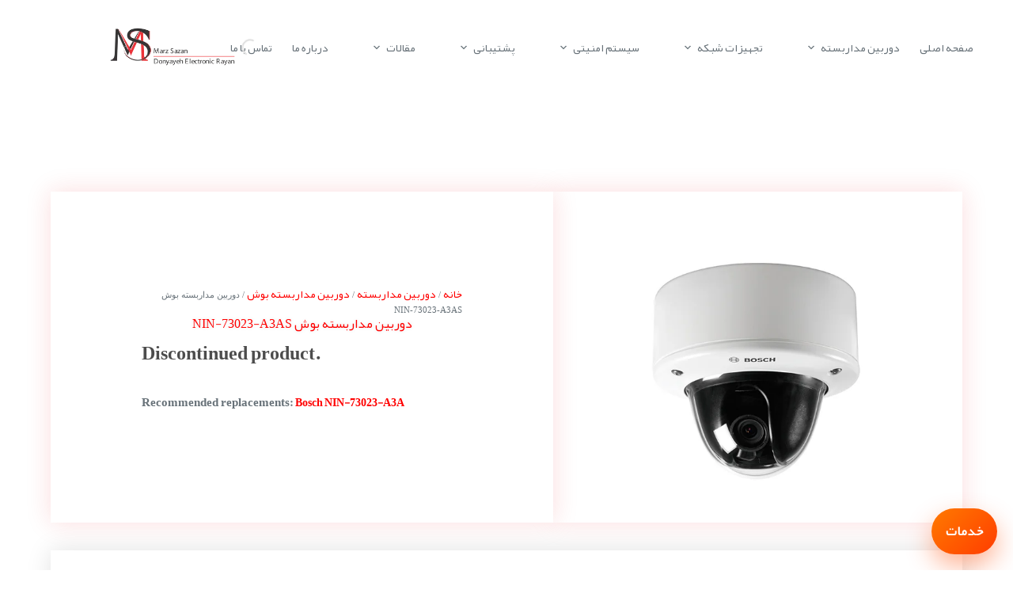

--- FILE ---
content_type: text/html; charset=UTF-8
request_url: https://marzsazan.ir/product/nin-73023-a3as/
body_size: 21184
content:
<!doctype html><html dir="rtl" lang="fa-IR"><head><script data-no-optimize="1">var litespeed_docref=sessionStorage.getItem("litespeed_docref");litespeed_docref&&(Object.defineProperty(document,"referrer",{get:function(){return litespeed_docref}}),sessionStorage.removeItem("litespeed_docref"));</script> <meta charset="UTF-8"><meta name="viewport" content="width=device-width, initial-scale=1, maximum-scale=5, viewport-fit=cover"><link rel="profile" href="https://gmpg.org/xfn/11"><meta name='robots' content='index, follow, max-image-preview:large, max-snippet:-1, max-video-preview:-1' /><title>دوربین مداربسته بوش NIN-73023-A3AS - دوربین مداربسته و تجهیزات شبکه مرزسازان</title><meta name="description" content="دوربین مداربسته بوش NIN-73023-A3AS - Discontinued product.  Recommended replacements: Bosch NIN-73023-A3A" /><link rel="canonical" href="https://marzsazan.ir/product/nin-73023-a3as/" /><meta property="og:locale" content="fa_IR" /><meta property="og:type" content="product" /><meta property="og:title" content="دوربین مداربسته بوش NIN-73023-A3AS" /><meta property="og:description" content="دوربین مداربسته بوش NIN-73023-A3AS - دوربین مداربسته و تجهیزات شبکه مرزسازان" /><meta property="og:url" content="https://marzsazan.ir/product/nin-73023-a3as/" /><meta property="og:site_name" content="دوربین مداربسته و تجهیزات شبکه مرزسازان" /><meta property="article:modified_time" content="2023-10-10T08:13:08+00:00" /><meta property="og:image" content="https://marzsazan.ir/wp-content/uploads/2019/10/NIN-73023-A3AS-1.webp" /><meta property="og:image:width" content="1" /><meta property="og:image:height" content="1" /><meta property="og:image:type" content="image/jpeg" /><meta name="twitter:card" content="summary_large_image" /><meta name="twitter:label1" content="قیمت" /><meta name="twitter:data1" content="" /><meta name="twitter:label2" content="دسترسی" /><meta name="twitter:data2" content="موجود" /> <script type="application/ld+json" class="yoast-schema-graph">{"@context":"https://schema.org","@graph":[{"@type":["WebPage","ItemPage"],"@id":"https://marzsazan.ir/product/nin-73023-a3as/","url":"https://marzsazan.ir/product/nin-73023-a3as/","name":"دوربین مداربسته بوش NIN-73023-A3AS - دوربین مداربسته و تجهیزات شبکه مرزسازان","isPartOf":{"@id":"https://marzsazan.ir/#website"},"primaryImageOfPage":{"@id":"https://marzsazan.ir/product/nin-73023-a3as/#primaryimage"},"image":{"@id":"https://marzsazan.ir/product/nin-73023-a3as/#primaryimage"},"thumbnailUrl":"https://marzsazan.ir/wp-content/uploads/2019/10/NIN-73023-A3AS-1.webp","description":"دوربین مداربسته بوش NIN-73023-A3AS - Discontinued product. Recommended replacements: Bosch NIN-73023-A3A","breadcrumb":{"@id":"https://marzsazan.ir/product/nin-73023-a3as/#breadcrumb"},"inLanguage":"fa-IR","potentialAction":{"@type":"BuyAction","target":"https://marzsazan.ir/product/nin-73023-a3as/"}},{"@type":"ImageObject","inLanguage":"fa-IR","@id":"https://marzsazan.ir/product/nin-73023-a3as/#primaryimage","url":"https://marzsazan.ir/wp-content/uploads/2019/10/NIN-73023-A3AS-1.webp","contentUrl":"https://marzsazan.ir/wp-content/uploads/2019/10/NIN-73023-A3AS-1.webp"},{"@type":"BreadcrumbList","@id":"https://marzsazan.ir/product/nin-73023-a3as/#breadcrumb","itemListElement":[{"@type":"ListItem","position":1,"name":"خانه","item":"https://marzsazan.ir/"},{"@type":"ListItem","position":2,"name":"فروشگاه شرکت مرزسازان دنیای الکترونیک","item":"https://marzsazan.ir/shop/"},{"@type":"ListItem","position":3,"name":"تجهیزات تحت شبکه","item":"https://marzsazan.ir/buy/ip-equipment-%d8%aa%d8%ad%d8%aa-%d8%b4%d8%a8%da%a9%d9%87/"},{"@type":"ListItem","position":4,"name":"بوش Bosch","item":"https://marzsazan.ir/buy/ip-equipment-%d8%aa%d8%ad%d8%aa-%d8%b4%d8%a8%da%a9%d9%87/bosch-ip/"},{"@type":"ListItem","position":5,"name":"بوش IP Camera","item":"https://marzsazan.ir/buy/ip-equipment-%d8%aa%d8%ad%d8%aa-%d8%b4%d8%a8%da%a9%d9%87/bosch-ip/ip-camera/"},{"@type":"ListItem","position":6,"name":"دوربین مداربسته بوش NIN-73023-A3AS"}]},{"@type":"WebSite","@id":"https://marzsazan.ir/#website","url":"https://marzsazan.ir/","name":"دوربین مداربسته و تجهیزات شبکه مرزسازان","description":"","publisher":{"@id":"https://marzsazan.ir/#organization"},"potentialAction":[{"@type":"SearchAction","target":{"@type":"EntryPoint","urlTemplate":"https://marzsazan.ir/?s={search_term_string}"},"query-input":{"@type":"PropertyValueSpecification","valueRequired":true,"valueName":"search_term_string"}}],"inLanguage":"fa-IR"},{"@type":"Organization","@id":"https://marzsazan.ir/#organization","name":"دوربین مداربسته و تجهیزات شبکه مرزسازان دنیای الکترونیک رایان","url":"https://marzsazan.ir/","logo":{"@type":"ImageObject","inLanguage":"fa-IR","@id":"https://marzsazan.ir/#/schema/logo/image/","url":"https://marzsazan.ir/wp-content/uploads/2020/06/cctv-marzsazan-donyayeh-electronic-rayan.webp","contentUrl":"https://marzsazan.ir/wp-content/uploads/2020/06/cctv-marzsazan-donyayeh-electronic-rayan.webp","width":1,"height":1,"caption":"دوربین مداربسته و تجهیزات شبکه مرزسازان دنیای الکترونیک رایان"},"image":{"@id":"https://marzsazan.ir/#/schema/logo/image/"},"sameAs":["https://instagram.com/marzsazan","https://www.linkedin.com/company/marz-sazan/"],"description":"شرکت مرزسازان دنیای الکترونیک (مسئولیت محدود) با بهره­ مندی از کادر متخصص و مجرب در زمینه طراحی، مشاوره و اجرای سیستم های حفاظتی و امنیتی نظارت تصویری، پشتیبانی و خدمات پس از فروش، تعمیرات و … از سال 1395 فعالیت خود را به طور رسمی آغاز نمود.","foundingDate":"1395-01-01","numberOfEmployees":{"@type":"QuantitativeValue","minValue":"1","maxValue":"10"}}]}</script> <meta property="product:price:currency" content="IRR" /><meta property="og:availability" content="instock" /><meta property="product:availability" content="instock" /><meta property="product:condition" content="new" /><link data-optimized="2" rel="stylesheet" href="https://marzsazan.ir/wp-content/litespeed/css/fda34ac92151e4b8476e17ba28d4e09f.css?ver=1567e" /> <script type="litespeed/javascript" data-src="https://marzsazan.ir/wp-includes/js/jquery/jquery.min.js" id="jquery-core-js"></script> <noscript><link rel='stylesheet' href='https://marzsazan.ir/wp-content/themes/blocksy/static/bundle/no-scripts.min.css' type='text/css'></noscript><noscript><style>.woocommerce-product-gallery{ opacity: 1 !important; }</style></noscript><link rel="icon" href="https://marzsazan.ir/wp-content/uploads/2020/05/cropped-logo-600-32x32.webp" sizes="32x32" /><link rel="icon" href="https://marzsazan.ir/wp-content/uploads/2020/05/cropped-logo-600-192x192.webp" sizes="192x192" /><link rel="apple-touch-icon" href="https://marzsazan.ir/wp-content/uploads/2020/05/cropped-logo-600-180x180.webp" /><meta name="msapplication-TileImage" content="https://marzsazan.ir/wp-content/uploads/2020/05/cropped-logo-600-270x270.webp" /> <script type="litespeed/javascript">(function(w,d,s,l,i){var f=d.getElementsByTagName(s)[0],j=d.createElement(s);j.async=!0;j.src='https://www.googletagmanager.com/gtm.js?id='+i;j.setAttribute('importance','low');var preconnect=d.createElement('link');preconnect.rel='preconnect';preconnect.href='https://www.googletagmanager.com';d.head.appendChild(preconnect);f.parentNode.insertBefore(j,f);w[l]=w[l]||[];w[l].push({'gtm.start':new Date().getTime(),event:'gtm.js'})})(window,document,'script','dataLayer','GTM-K5N9WBLW')</script> </head><body class="rtl wp-singular product-template-default single single-product postid-6725 wp-custom-logo wp-embed-responsive wp-theme-blocksy wp-child-theme-blocksy-child theme-blocksy woocommerce woocommerce-page woocommerce-no-js woocommerce-builder-elementor elementor-default elementor-template-full-width elementor-kit-9411 elementor-page-10276 ct-elementor-default-template" data-link="type-2" data-prefix="product" data-header="type-1" data-footer="type-1">
<noscript><iframe data-lazyloaded="1" src="about:blank" data-litespeed-src="https://www.googletagmanager.com/ns.html?id=GTM-K5N9WBLW" height="0" width="0" style="display:none;visibility:hidden"></iframe></noscript>
<a class="skip-link screen-reader-text" href="#main">پرش به محتوا</a><div class="ct-drawer-canvas" data-location="start"><div id="offcanvas" class="ct-panel ct-header" data-behaviour="right-side" role="dialog" aria-label="مودال خارج از بوم" inert=""><div class="ct-panel-inner"><div class="ct-panel-actions">
<button class="ct-toggle-close" data-type="type-1" aria-label="بستن کشو">
<svg class="ct-icon" width="12" height="12" viewBox="0 0 15 15"><path d="M1 15a1 1 0 01-.71-.29 1 1 0 010-1.41l5.8-5.8-5.8-5.8A1 1 0 011.7.29l5.8 5.8 5.8-5.8a1 1 0 011.41 1.41l-5.8 5.8 5.8 5.8a1 1 0 01-1.41 1.41l-5.8-5.8-5.8 5.8A1 1 0 011 15z"/></svg>
</button></div><div class="ct-panel-content" data-device="desktop"><div class="ct-panel-content-inner"></div></div><div class="ct-panel-content" data-device="mobile"><div class="ct-panel-content-inner"><nav
class="mobile-menu menu-container has-submenu"
data-id="mobile-menu" data-interaction="click" data-toggle-type="type-1" data-submenu-dots="yes"	aria-label="persian menu"><ul id="menu-persian-menu-1" class=""><li class="menu-item menu-item-type-custom menu-item-object-custom menu-item-home menu-item-9470"><a href="https://marzsazan.ir" class="ct-menu-link">صفحه اصلی</a></li><li class="menu-item menu-item-type-taxonomy menu-item-object-product_cat current-product-ancestor menu-item-has-children menu-item-10368"><span class="ct-sub-menu-parent"><a href="https://marzsazan.ir/buy/%d8%af%d9%88%d8%b1%d8%a8%db%8c%d9%86-%d9%85%d8%af%d8%a7%d8%b1%d8%a8%d8%b3%d8%aa%d9%87/" class="ct-menu-link">دوربین مداربسته</a><button class="ct-toggle-dropdown-mobile" aria-label="باز کردن فهرست کشویی" aria-haspopup="true" aria-expanded="false"><svg class="ct-icon toggle-icon-1" width="15" height="15" viewBox="0 0 15 15" aria-hidden="true"><path d="M3.9,5.1l3.6,3.6l3.6-3.6l1.4,0.7l-5,5l-5-5L3.9,5.1z"/></svg></button></span><ul class="sub-menu"><li class="menu-item menu-item-type-taxonomy menu-item-object-product_cat menu-item-10371"><a href="https://marzsazan.ir/buy/%d8%af%d9%88%d8%b1%d8%a8%db%8c%d9%86-%d9%85%d8%af%d8%a7%d8%b1%d8%a8%d8%b3%d8%aa%d9%87/%d8%af%d9%88%d8%b1%d8%a8%db%8c%d9%86-%d9%85%d8%af%d8%a7%d8%b1%d8%a8%d8%b3%d8%aa%d9%87-%d9%be%d8%a7%d9%86%d8%a7%d8%b3%d9%88%d9%86%db%8c%da%a9/" class="ct-menu-link">دوربین مداربسته پاناسونیک</a></li><li class="menu-item menu-item-type-taxonomy menu-item-object-product_cat current-product-ancestor current-menu-parent current-product-parent menu-item-has-children menu-item-10370"><span class="ct-sub-menu-parent"><a href="https://marzsazan.ir/buy/%d8%af%d9%88%d8%b1%d8%a8%db%8c%d9%86-%d9%85%d8%af%d8%a7%d8%b1%d8%a8%d8%b3%d8%aa%d9%87/%d8%af%d9%88%d8%b1%d8%a8%db%8c%d9%86-%d9%85%d8%af%d8%a7%d8%b1%d8%a8%d8%b3%d8%aa%d9%87-%d8%a8%d9%88%d8%b4/" class="ct-menu-link">دوربین مداربسته بوش</a><button class="ct-toggle-dropdown-mobile" aria-label="باز کردن فهرست کشویی" aria-haspopup="true" aria-expanded="false"><svg class="ct-icon toggle-icon-1" width="15" height="15" viewBox="0 0 15 15" aria-hidden="true"><path d="M3.9,5.1l3.6,3.6l3.6-3.6l1.4,0.7l-5,5l-5-5L3.9,5.1z"/></svg></button></span><ul class="sub-menu"><li class="menu-item menu-item-type-taxonomy menu-item-object-product_cat menu-item-15032"><a href="https://marzsazan.ir/buy/analog-equipment/bosch-analog/" class="ct-menu-link">دوربین مداربسته آنالوگ بوش Bosch</a></li><li class="menu-item menu-item-type-taxonomy menu-item-object-product_cat current-product-ancestor current-menu-parent current-product-parent menu-item-15035"><a href="https://marzsazan.ir/buy/ip-equipment-%d8%aa%d8%ad%d8%aa-%d8%b4%d8%a8%da%a9%d9%87/bosch-ip/ip-camera/" class="ct-menu-link">بوش IP Camera</a></li><li class="menu-item menu-item-type-taxonomy menu-item-object-product_cat menu-item-15037"><a href="https://marzsazan.ir/buy/ip-equipment-%d8%aa%d8%ad%d8%aa-%d8%b4%d8%a8%da%a9%d9%87/bosch-ip/%d8%a8%d9%88%d8%b4-storage/" class="ct-menu-link">بوش Storage</a></li><li class="menu-item menu-item-type-taxonomy menu-item-object-product_cat menu-item-15036"><a href="https://marzsazan.ir/buy/ip-equipment-%d8%aa%d8%ad%d8%aa-%d8%b4%d8%a8%da%a9%d9%87/bosch-ip/monitor-bosch/" class="ct-menu-link">مانیتور بوش Bosch</a></li><li class="menu-item menu-item-type-taxonomy menu-item-object-product_cat menu-item-15034"><a href="https://marzsazan.ir/buy/ip-equipment-%d8%aa%d8%ad%d8%aa-%d8%b4%d8%a8%da%a9%d9%87/bosch-ip/%d8%a8%d9%88%d8%b4-encoder/" class="ct-menu-link">بوش Encoder</a></li><li class="menu-item menu-item-type-taxonomy menu-item-object-product_cat menu-item-15033"><a href="https://marzsazan.ir/buy/ip-equipment-%d8%aa%d8%ad%d8%aa-%d8%b4%d8%a8%da%a9%d9%87/bosch-ip/%d8%a8%d9%88%d8%b4-decoder/" class="ct-menu-link">بوش Decoder</a></li><li class="menu-item menu-item-type-taxonomy menu-item-object-product_cat menu-item-15045"><a href="https://marzsazan.ir/buy/ip-equipment-%d8%aa%d8%ad%d8%aa-%d8%b4%d8%a8%da%a9%d9%87/%d9%84%d9%86%d8%b2-%d8%af%d9%88%d8%b1%d8%a8%db%8c%d9%86-%d9%85%d8%af%d8%a7%d8%b1%d8%a8%d8%b3%d8%aa%d9%87-%d8%a8%d9%88%d8%b4/" class="ct-menu-link">لنز دوربین مداربسته بوش</a></li></ul></li><li class="menu-item menu-item-type-taxonomy menu-item-object-product_cat menu-item-10372"><a href="https://marzsazan.ir/buy/%d8%af%d9%88%d8%b1%d8%a8%db%8c%d9%86-%d9%85%d8%af%d8%a7%d8%b1%d8%a8%d8%b3%d8%aa%d9%87/%d8%af%d9%88%d8%b1%d8%a8%db%8c%d9%86-%d9%85%d8%af%d8%a7%d8%b1%d8%a8%d8%b3%d8%aa%d9%87-%d9%be%d9%84%da%a9%d9%88/" class="ct-menu-link">دوربین مداربسته پلکو</a></li><li class="menu-item menu-item-type-taxonomy menu-item-object-product_cat menu-item-10373"><a href="https://marzsazan.ir/buy/%d8%af%d9%88%d8%b1%d8%a8%db%8c%d9%86-%d9%85%d8%af%d8%a7%d8%b1%d8%a8%d8%b3%d8%aa%d9%87/%d8%af%d9%88%d8%b1%d8%a8%db%8c%d9%86-%d9%85%d8%af%d8%a7%d8%b1%d8%a8%d8%b3%d8%aa%d9%87-%d8%b3%d9%88%d9%86%db%8c/" class="ct-menu-link">دوربین مداربسته سونی</a></li><li class="menu-item menu-item-type-taxonomy menu-item-object-product_cat menu-item-10369"><a href="https://marzsazan.ir/buy/%d8%af%d9%88%d8%b1%d8%a8%db%8c%d9%86-%d9%85%d8%af%d8%a7%d8%b1%d8%a8%d8%b3%d8%aa%d9%87/%d8%af%d9%88%d8%b1%d8%a8%db%8c%d9%86-%d9%85%d8%af%d8%a7%d8%b1%d8%a8%d8%b3%d8%aa%d9%87-%d8%a7%da%a9%d8%b3%db%8c%d8%b3/" class="ct-menu-link">دوربین مداربسته اکسیس Axis</a></li><li class="menu-item menu-item-type-taxonomy menu-item-object-product_cat menu-item-10374"><a href="https://marzsazan.ir/buy/%d8%af%d9%88%d8%b1%d8%a8%db%8c%d9%86-%d9%85%d8%af%d8%a7%d8%b1%d8%a8%d8%b3%d8%aa%d9%87/%d8%af%d9%88%d8%b1%d8%a8%db%8c%d9%86-%d9%85%d8%af%d8%a7%d8%b1%d8%a8%d8%b3%d8%aa%d9%87-%d8%b3%db%8c%da%a9%d9%88%d8%b1%d8%a7/" class="ct-menu-link">دوربین مداربسته سیکورا</a></li><li class="menu-item menu-item-type-taxonomy menu-item-object-product_cat menu-item-10375"><a href="https://marzsazan.ir/buy/%d8%af%d9%88%d8%b1%d8%a8%db%8c%d9%86-%d9%85%d8%af%d8%a7%d8%b1%d8%a8%d8%b3%d8%aa%d9%87/%d8%af%d9%88%d8%b1%d8%a8%db%8c%d9%86-%d9%85%d8%af%d8%a7%d8%b1%d8%a8%d8%b3%d8%aa%d9%87-%da%af%d9%86%d8%b2/" class="ct-menu-link">دوربین مداربسته گنز</a></li><li class="menu-item menu-item-type-taxonomy menu-item-object-product_cat menu-item-10376"><a href="https://marzsazan.ir/buy/%d8%af%d9%88%d8%b1%d8%a8%db%8c%d9%86-%d9%85%d8%af%d8%a7%d8%b1%d8%a8%d8%b3%d8%aa%d9%87/%d8%af%d9%88%d8%b1%d8%a8%db%8c%d9%86-%d9%85%d8%af%d8%a7%d8%b1%d8%a8%d8%b3%d8%aa%d9%87-%d9%88%db%8c%d8%af%db%8c%d9%88%d8%aa%da%a9/" class="ct-menu-link">دوربین مداربسته ویدیوتک</a></li><li class="menu-item menu-item-type-taxonomy menu-item-object-product_cat menu-item-11399"><a href="https://marzsazan.ir/buy/%d8%af%d9%88%d8%b1%d8%a8%db%8c%d9%86-%d9%85%d8%af%d8%a7%d8%b1%d8%a8%d8%b3%d8%aa%d9%87/%d8%af%d9%88%d8%b1%d8%a8%db%8c%d9%86-infinova/" class="ct-menu-link">دوربین Infinova</a></li><li class="menu-item menu-item-type-taxonomy menu-item-object-product_cat current-product-ancestor current-menu-parent current-product-parent menu-item-6054"><a href="https://marzsazan.ir/buy/ip-equipment-%d8%aa%d8%ad%d8%aa-%d8%b4%d8%a8%da%a9%d9%87/" class="ct-menu-link">محصولات تحت شبکه</a></li><li class="menu-item menu-item-type-taxonomy menu-item-object-product_cat menu-item-6053"><a href="https://marzsazan.ir/buy/analog-equipment/" class="ct-menu-link">محصولات آنالوگ</a></li></ul></li><li class="menu-item menu-item-type-taxonomy menu-item-object-product_cat menu-item-has-children menu-item-11249"><span class="ct-sub-menu-parent"><a href="https://marzsazan.ir/buy/network-passive/" class="ct-menu-link">تجهیزات شبکه</a><button class="ct-toggle-dropdown-mobile" aria-label="باز کردن فهرست کشویی" aria-haspopup="true" aria-expanded="false"><svg class="ct-icon toggle-icon-1" width="15" height="15" viewBox="0 0 15 15" aria-hidden="true"><path d="M3.9,5.1l3.6,3.6l3.6-3.6l1.4,0.7l-5,5l-5-5L3.9,5.1z"/></svg></button></span><ul class="sub-menu"><li class="menu-item menu-item-type-taxonomy menu-item-object-product_cat menu-item-11374"><a href="https://marzsazan.ir/buy/network-passive/cisco-ip/" class="ct-menu-link">تجهیزات سیسکو cisco</a></li><li class="menu-item menu-item-type-taxonomy menu-item-object-product_cat menu-item-11405"><a href="https://marzsazan.ir/buy/dell-server/" class="ct-menu-link">سرور دل Dell</a></li><li class="menu-item menu-item-type-taxonomy menu-item-object-product_cat menu-item-11428"><a href="https://marzsazan.ir/buy/%d9%81%d8%b1%d9%88%d8%b4-%d9%85%d8%a7%d9%86%db%8c%d8%aa%d9%88%d8%b1-%d8%b5%d9%86%d8%b9%d8%aa%db%8c/" class="ct-menu-link">فروش مانیتور صنعتی</a></li><li class="menu-item menu-item-type-taxonomy menu-item-object-product_cat menu-item-11419"><a href="https://marzsazan.ir/buy/%d9%81%d8%b1%d9%88%d8%b4-%d9%88%db%8c%d8%af%d8%a6%d9%88-%d9%88%d8%a7%d9%84/" class="ct-menu-link">فروش ویدئو وال</a></li><li class="menu-item menu-item-type-taxonomy menu-item-object-product_cat menu-item-11436"><a href="https://marzsazan.ir/buy/%db%8c%d9%88-%d9%be%db%8c-%d8%a7%d8%b3-ups/" class="ct-menu-link">یو پی اس ups</a></li><li class="menu-item menu-item-type-taxonomy menu-item-object-product_cat menu-item-11375"><a href="https://marzsazan.ir/buy/network-passive/velocity/" class="ct-menu-link">ولوسیتی Velocity</a></li><li class="menu-item menu-item-type-taxonomy menu-item-object-product_cat menu-item-11935"><a href="https://marzsazan.ir/buy/network-passive/%d8%b3%d8%b1%d8%ac-%d8%a7%d8%b1%d8%b3%d8%aa%d8%b1-obo/" class="ct-menu-link">سرج ارستر OBO</a></li></ul></li><li class="menu-item menu-item-type-taxonomy menu-item-object-category menu-item-has-children menu-item-10690"><span class="ct-sub-menu-parent"><a href="https://marzsazan.ir/category/%d8%b3%db%8c%d8%b3%d8%aa%d9%85-%d8%a7%d9%85%d9%86%db%8c%d8%aa%db%8c/" class="ct-menu-link">سیستم امنیتی</a><button class="ct-toggle-dropdown-mobile" aria-label="باز کردن فهرست کشویی" aria-haspopup="true" aria-expanded="false"><svg class="ct-icon toggle-icon-1" width="15" height="15" viewBox="0 0 15 15" aria-hidden="true"><path d="M3.9,5.1l3.6,3.6l3.6-3.6l1.4,0.7l-5,5l-5-5L3.9,5.1z"/></svg></button></span><ul class="sub-menu"><li class="menu-item menu-item-type-post_type menu-item-object-post menu-item-10856"><a href="https://marzsazan.ir/%d8%b3%d9%88%d8%a7%d9%84%d8%a7%d8%aa-%d9%85%d8%aa%d8%af%d8%a7%d9%88%d9%84-%d8%af%d8%b1%d8%a8%d8%a7%d8%b1%d9%87-%d8%af%d9%88%d8%b1%d8%a8%db%8c%d9%86-%d9%85%d8%af%d8%a7%d8%b1%d8%a8%d8%b3%d8%aa%d9%87/" class="ct-menu-link">سوالات متداول دوربین مداربسته</a></li></ul></li><li class="menu-item menu-item-type-custom menu-item-object-custom menu-item-has-children menu-item-4922"><span class="ct-sub-menu-parent"><a href="#" class="ct-menu-link">پشتیبانی</a><button class="ct-toggle-dropdown-mobile" aria-label="باز کردن فهرست کشویی" aria-haspopup="true" aria-expanded="false"><svg class="ct-icon toggle-icon-1" width="15" height="15" viewBox="0 0 15 15" aria-hidden="true"><path d="M3.9,5.1l3.6,3.6l3.6-3.6l1.4,0.7l-5,5l-5-5L3.9,5.1z"/></svg></button></span><ul class="sub-menu"><li class="menu-item menu-item-type-post_type menu-item-object-post menu-item-10766"><a href="https://marzsazan.ir/%d9%85%d8%b4%d8%a7%d9%88%d8%b1%d9%87-%d9%88-%d8%b7%d8%b1%d8%a7%d8%ad%db%8c/" class="ct-menu-link">مشاوره و طراحی</a></li><li class="menu-item menu-item-type-post_type menu-item-object-page menu-item-4976"><a href="https://marzsazan.ir/%da%a9%d8%a7%d8%aa%d8%a7%d9%84%d9%88%da%af-%d9%87%d8%a7/" class="ct-menu-link">دانلود کاتالوگ ها</a></li><li class="menu-item menu-item-type-post_type menu-item-object-page menu-item-4963"><a href="https://marzsazan.ir/%d9%86%d8%b1%d9%85-%d8%a7%d9%81%d8%b2%d8%a7%d8%b1-%d9%87%d8%a7%db%8c-%da%a9%d8%a7%d8%b1%d8%a8%d8%b1%d8%af%db%8c/" class="ct-menu-link">دانلود نرم افزار های کاربردی</a></li><li class="menu-item menu-item-type-post_type menu-item-object-page menu-item-13961"><a href="https://marzsazan.ir/%d8%af%d8%a7%d9%86%d9%84%d9%88%d8%af-firmware-%d8%af%d9%88%d8%b1%d8%a8%db%8c%d9%86/" class="ct-menu-link">دانلود Frimware دوربین های مداربسته</a></li></ul></li><li class="menu-item menu-item-type-taxonomy menu-item-object-category menu-item-has-children menu-item-12110"><span class="ct-sub-menu-parent"><a href="https://marzsazan.ir/category/%d9%85%d9%82%d8%a7%d9%84%d8%a7%d8%aa/" class="ct-menu-link">مقالات</a><button class="ct-toggle-dropdown-mobile" aria-label="باز کردن فهرست کشویی" aria-haspopup="true" aria-expanded="false"><svg class="ct-icon toggle-icon-1" width="15" height="15" viewBox="0 0 15 15" aria-hidden="true"><path d="M3.9,5.1l3.6,3.6l3.6-3.6l1.4,0.7l-5,5l-5-5L3.9,5.1z"/></svg></button></span><ul class="sub-menu"><li class="menu-item menu-item-type-taxonomy menu-item-object-category menu-item-14457"><a href="https://marzsazan.ir/category/%d9%85%d9%82%d8%a7%d9%84%d8%a7%d8%aa/%d8%a2%d9%85%d9%88%d8%b2%d8%b4-%d9%88-%d8%b1%d8%a7%d9%87%d9%86%d9%85%d8%a7%db%8c-%d9%86%d8%b5%d8%a8-%d9%88-%d8%b1%d8%a7%d9%87-%d8%a7%d9%86%d8%af%d8%a7%d8%b2%db%8c/" class="ct-menu-link">نصب و راه‌اندازی دوربین‌ مداربسته</a></li><li class="menu-item menu-item-type-taxonomy menu-item-object-category menu-item-14458"><a href="https://marzsazan.ir/category/%d9%85%d9%82%d8%a7%d9%84%d8%a7%d8%aa/%d8%a8%d8%b1%d8%b1%d8%b3%db%8c-%d9%88-%d9%85%d8%b9%d8%b1%d9%81%db%8c-%d9%85%d8%ad%d8%b5%d9%88%d9%84%d8%a7%d8%aa-%d9%88-%d8%aa%da%a9%d9%86%d9%88%d9%84%d9%88%da%98%db%8c%d9%87%d8%a7/" class="ct-menu-link">محصولات و تکنولوژی‌ دوربین مداربسته</a></li><li class="menu-item menu-item-type-taxonomy menu-item-object-category menu-item-14459"><a href="https://marzsazan.ir/category/%d9%85%d9%82%d8%a7%d9%84%d8%a7%d8%aa/%d8%b9%db%8c%d8%a8%db%8c%d8%a7%d8%a8%db%8c%d8%8c-%d9%86%da%a9%d8%a7%d8%aa-%d8%a7%d9%85%d9%86%db%8c%d8%aa%db%8c-%d9%88-%d8%b9%d9%85%d9%84%da%a9%d8%b1%d8%af/" class="ct-menu-link">عیب‌یابی و نکات کلیدی امنیت دوربین مداربسته</a></li><li class="menu-item menu-item-type-taxonomy menu-item-object-category menu-item-14460"><a href="https://marzsazan.ir/category/%d9%85%d9%82%d8%a7%d9%84%d8%a7%d8%aa/%da%a9%d8%a7%d8%b1%d8%a8%d8%b1%d8%af%d9%87%d8%a7-%d9%88-%d8%b5%d9%86%d8%a7%db%8c%d8%b9-%d9%85%d8%ae%d8%aa%d9%84%d9%81/" class="ct-menu-link">دوربین مداربسته در صنایع و محیط‌های گوناگون</a></li><li class="menu-item menu-item-type-taxonomy menu-item-object-category menu-item-14461"><a href="https://marzsazan.ir/category/%d9%85%d9%82%d8%a7%d9%84%d8%a7%d8%aa/%d9%87%d9%88%d8%b4-%d9%85%d8%b5%d9%86%d9%88%d8%b9%db%8c%d8%8c-%d9%81%d9%86%d8%a7%d9%88%d8%b1%db%8c%d9%87%d8%a7%db%8c-%d9%86%d9%88%db%8c%d9%86-%d9%88-%d8%a2%db%8c%d9%86%d8%af%d9%87/" class="ct-menu-link">نوآوری‌های امنیتی با هوش مصنوعی</a></li><li class="menu-item menu-item-type-taxonomy menu-item-object-category menu-item-14462"><a href="https://marzsazan.ir/category/%d9%85%d9%82%d8%a7%d9%84%d8%a7%d8%aa/%d8%b1%d8%a7%d9%87%d9%86%d9%85%d8%a7%db%8c-%d8%ae%d8%b1%db%8c%d8%af-%d9%85%d9%82%d8%a7%db%8c%d8%b3%d9%87-%d9%88-%d8%a7%d9%86%d8%aa%d8%ae%d8%a7%d8%a8-%d8%aa%d8%ac%d9%87%db%8c%d8%b2%d8%a7%d8%aa/" class="ct-menu-link">راهنمای جامع خرید و مقایسه تجهیزات نظارتی</a></li></ul></li><li class="menu-item menu-item-type-post_type menu-item-object-page menu-item-4923"><a href="https://marzsazan.ir/about-us/" class="ct-menu-link">درباره ما</a></li><li class="menu-item menu-item-type-post_type menu-item-object-page menu-item-4924"><a href="https://marzsazan.ir/contact-us/" class="ct-menu-link">تماس با ما</a></li></ul></nav></div></div></div></div></div><div id="main-container"><header id="header" class="ct-header" data-id="type-1"><div data-device="desktop"><div data-row="middle" data-column-set="2"><div class="ct-container"><div data-column="start" data-placements="1"><div data-items="primary"><nav
id="header-menu-1"
class="header-menu-1 menu-container"
data-id="menu" data-interaction="hover"	data-menu="type-1"
data-dropdown="type-1:simple"				aria-label="persian menu"><ul id="menu-persian-menu" class="menu"><li id="menu-item-9470" class="menu-item menu-item-type-custom menu-item-object-custom menu-item-home menu-item-9470"><a href="https://marzsazan.ir" class="ct-menu-link">صفحه اصلی</a></li><li id="menu-item-10368" class="menu-item menu-item-type-taxonomy menu-item-object-product_cat current-product-ancestor menu-item-has-children menu-item-10368 animated-submenu-block"><a href="https://marzsazan.ir/buy/%d8%af%d9%88%d8%b1%d8%a8%db%8c%d9%86-%d9%85%d8%af%d8%a7%d8%b1%d8%a8%d8%b3%d8%aa%d9%87/" class="ct-menu-link">دوربین مداربسته<span class="ct-toggle-dropdown-desktop"><svg class="ct-icon" width="8" height="8" viewBox="0 0 15 15" aria-hidden="true"><path d="M2.1,3.2l5.4,5.4l5.4-5.4L15,4.3l-7.5,7.5L0,4.3L2.1,3.2z"/></svg></span></a><button class="ct-toggle-dropdown-desktop-ghost" aria-label="باز کردن فهرست کشویی" aria-haspopup="true" aria-expanded="false"></button><ul class="sub-menu"><li id="menu-item-10371" class="menu-item menu-item-type-taxonomy menu-item-object-product_cat menu-item-10371"><a href="https://marzsazan.ir/buy/%d8%af%d9%88%d8%b1%d8%a8%db%8c%d9%86-%d9%85%d8%af%d8%a7%d8%b1%d8%a8%d8%b3%d8%aa%d9%87/%d8%af%d9%88%d8%b1%d8%a8%db%8c%d9%86-%d9%85%d8%af%d8%a7%d8%b1%d8%a8%d8%b3%d8%aa%d9%87-%d9%be%d8%a7%d9%86%d8%a7%d8%b3%d9%88%d9%86%db%8c%da%a9/" class="ct-menu-link">دوربین مداربسته پاناسونیک</a></li><li id="menu-item-10370" class="menu-item menu-item-type-taxonomy menu-item-object-product_cat current-product-ancestor current-menu-parent current-product-parent menu-item-has-children menu-item-10370 animated-submenu-inline"><a href="https://marzsazan.ir/buy/%d8%af%d9%88%d8%b1%d8%a8%db%8c%d9%86-%d9%85%d8%af%d8%a7%d8%b1%d8%a8%d8%b3%d8%aa%d9%87/%d8%af%d9%88%d8%b1%d8%a8%db%8c%d9%86-%d9%85%d8%af%d8%a7%d8%b1%d8%a8%d8%b3%d8%aa%d9%87-%d8%a8%d9%88%d8%b4/" class="ct-menu-link">دوربین مداربسته بوش<span class="ct-toggle-dropdown-desktop"><svg class="ct-icon" width="8" height="8" viewBox="0 0 15 15" aria-hidden="true"><path d="M2.1,3.2l5.4,5.4l5.4-5.4L15,4.3l-7.5,7.5L0,4.3L2.1,3.2z"/></svg></span></a><button class="ct-toggle-dropdown-desktop-ghost" aria-label="باز کردن فهرست کشویی" aria-haspopup="true" aria-expanded="false"></button><ul class="sub-menu"><li id="menu-item-15032" class="menu-item menu-item-type-taxonomy menu-item-object-product_cat menu-item-15032"><a href="https://marzsazan.ir/buy/analog-equipment/bosch-analog/" class="ct-menu-link">دوربین مداربسته آنالوگ بوش Bosch</a></li><li id="menu-item-15035" class="menu-item menu-item-type-taxonomy menu-item-object-product_cat current-product-ancestor current-menu-parent current-product-parent menu-item-15035"><a href="https://marzsazan.ir/buy/ip-equipment-%d8%aa%d8%ad%d8%aa-%d8%b4%d8%a8%da%a9%d9%87/bosch-ip/ip-camera/" class="ct-menu-link">بوش IP Camera</a></li><li id="menu-item-15037" class="menu-item menu-item-type-taxonomy menu-item-object-product_cat menu-item-15037"><a href="https://marzsazan.ir/buy/ip-equipment-%d8%aa%d8%ad%d8%aa-%d8%b4%d8%a8%da%a9%d9%87/bosch-ip/%d8%a8%d9%88%d8%b4-storage/" class="ct-menu-link">بوش Storage</a></li><li id="menu-item-15036" class="menu-item menu-item-type-taxonomy menu-item-object-product_cat menu-item-15036"><a href="https://marzsazan.ir/buy/ip-equipment-%d8%aa%d8%ad%d8%aa-%d8%b4%d8%a8%da%a9%d9%87/bosch-ip/monitor-bosch/" class="ct-menu-link">مانیتور بوش Bosch</a></li><li id="menu-item-15034" class="menu-item menu-item-type-taxonomy menu-item-object-product_cat menu-item-15034"><a href="https://marzsazan.ir/buy/ip-equipment-%d8%aa%d8%ad%d8%aa-%d8%b4%d8%a8%da%a9%d9%87/bosch-ip/%d8%a8%d9%88%d8%b4-encoder/" class="ct-menu-link">بوش Encoder</a></li><li id="menu-item-15033" class="menu-item menu-item-type-taxonomy menu-item-object-product_cat menu-item-15033"><a href="https://marzsazan.ir/buy/ip-equipment-%d8%aa%d8%ad%d8%aa-%d8%b4%d8%a8%da%a9%d9%87/bosch-ip/%d8%a8%d9%88%d8%b4-decoder/" class="ct-menu-link">بوش Decoder</a></li><li id="menu-item-15045" class="menu-item menu-item-type-taxonomy menu-item-object-product_cat menu-item-15045"><a href="https://marzsazan.ir/buy/ip-equipment-%d8%aa%d8%ad%d8%aa-%d8%b4%d8%a8%da%a9%d9%87/%d9%84%d9%86%d8%b2-%d8%af%d9%88%d8%b1%d8%a8%db%8c%d9%86-%d9%85%d8%af%d8%a7%d8%b1%d8%a8%d8%b3%d8%aa%d9%87-%d8%a8%d9%88%d8%b4/" class="ct-menu-link">لنز دوربین مداربسته بوش</a></li></ul></li><li id="menu-item-10372" class="menu-item menu-item-type-taxonomy menu-item-object-product_cat menu-item-10372"><a href="https://marzsazan.ir/buy/%d8%af%d9%88%d8%b1%d8%a8%db%8c%d9%86-%d9%85%d8%af%d8%a7%d8%b1%d8%a8%d8%b3%d8%aa%d9%87/%d8%af%d9%88%d8%b1%d8%a8%db%8c%d9%86-%d9%85%d8%af%d8%a7%d8%b1%d8%a8%d8%b3%d8%aa%d9%87-%d9%be%d9%84%da%a9%d9%88/" class="ct-menu-link">دوربین مداربسته پلکو</a></li><li id="menu-item-10373" class="menu-item menu-item-type-taxonomy menu-item-object-product_cat menu-item-10373"><a href="https://marzsazan.ir/buy/%d8%af%d9%88%d8%b1%d8%a8%db%8c%d9%86-%d9%85%d8%af%d8%a7%d8%b1%d8%a8%d8%b3%d8%aa%d9%87/%d8%af%d9%88%d8%b1%d8%a8%db%8c%d9%86-%d9%85%d8%af%d8%a7%d8%b1%d8%a8%d8%b3%d8%aa%d9%87-%d8%b3%d9%88%d9%86%db%8c/" class="ct-menu-link">دوربین مداربسته سونی</a></li><li id="menu-item-10369" class="menu-item menu-item-type-taxonomy menu-item-object-product_cat menu-item-10369"><a href="https://marzsazan.ir/buy/%d8%af%d9%88%d8%b1%d8%a8%db%8c%d9%86-%d9%85%d8%af%d8%a7%d8%b1%d8%a8%d8%b3%d8%aa%d9%87/%d8%af%d9%88%d8%b1%d8%a8%db%8c%d9%86-%d9%85%d8%af%d8%a7%d8%b1%d8%a8%d8%b3%d8%aa%d9%87-%d8%a7%da%a9%d8%b3%db%8c%d8%b3/" class="ct-menu-link">دوربین مداربسته اکسیس Axis</a></li><li id="menu-item-10374" class="menu-item menu-item-type-taxonomy menu-item-object-product_cat menu-item-10374"><a href="https://marzsazan.ir/buy/%d8%af%d9%88%d8%b1%d8%a8%db%8c%d9%86-%d9%85%d8%af%d8%a7%d8%b1%d8%a8%d8%b3%d8%aa%d9%87/%d8%af%d9%88%d8%b1%d8%a8%db%8c%d9%86-%d9%85%d8%af%d8%a7%d8%b1%d8%a8%d8%b3%d8%aa%d9%87-%d8%b3%db%8c%da%a9%d9%88%d8%b1%d8%a7/" class="ct-menu-link">دوربین مداربسته سیکورا</a></li><li id="menu-item-10375" class="menu-item menu-item-type-taxonomy menu-item-object-product_cat menu-item-10375"><a href="https://marzsazan.ir/buy/%d8%af%d9%88%d8%b1%d8%a8%db%8c%d9%86-%d9%85%d8%af%d8%a7%d8%b1%d8%a8%d8%b3%d8%aa%d9%87/%d8%af%d9%88%d8%b1%d8%a8%db%8c%d9%86-%d9%85%d8%af%d8%a7%d8%b1%d8%a8%d8%b3%d8%aa%d9%87-%da%af%d9%86%d8%b2/" class="ct-menu-link">دوربین مداربسته گنز</a></li><li id="menu-item-10376" class="menu-item menu-item-type-taxonomy menu-item-object-product_cat menu-item-10376"><a href="https://marzsazan.ir/buy/%d8%af%d9%88%d8%b1%d8%a8%db%8c%d9%86-%d9%85%d8%af%d8%a7%d8%b1%d8%a8%d8%b3%d8%aa%d9%87/%d8%af%d9%88%d8%b1%d8%a8%db%8c%d9%86-%d9%85%d8%af%d8%a7%d8%b1%d8%a8%d8%b3%d8%aa%d9%87-%d9%88%db%8c%d8%af%db%8c%d9%88%d8%aa%da%a9/" class="ct-menu-link">دوربین مداربسته ویدیوتک</a></li><li id="menu-item-11399" class="menu-item menu-item-type-taxonomy menu-item-object-product_cat menu-item-11399"><a href="https://marzsazan.ir/buy/%d8%af%d9%88%d8%b1%d8%a8%db%8c%d9%86-%d9%85%d8%af%d8%a7%d8%b1%d8%a8%d8%b3%d8%aa%d9%87/%d8%af%d9%88%d8%b1%d8%a8%db%8c%d9%86-infinova/" class="ct-menu-link">دوربین Infinova</a></li><li id="menu-item-6054" class="menu-item menu-item-type-taxonomy menu-item-object-product_cat current-product-ancestor current-menu-parent current-product-parent menu-item-6054"><a href="https://marzsazan.ir/buy/ip-equipment-%d8%aa%d8%ad%d8%aa-%d8%b4%d8%a8%da%a9%d9%87/" class="ct-menu-link">محصولات تحت شبکه</a></li><li id="menu-item-6053" class="menu-item menu-item-type-taxonomy menu-item-object-product_cat menu-item-6053"><a href="https://marzsazan.ir/buy/analog-equipment/" class="ct-menu-link">محصولات آنالوگ</a></li></ul></li><li id="menu-item-11249" class="menu-item menu-item-type-taxonomy menu-item-object-product_cat menu-item-has-children menu-item-11249 animated-submenu-block"><a href="https://marzsazan.ir/buy/network-passive/" class="ct-menu-link">تجهیزات شبکه<span class="ct-toggle-dropdown-desktop"><svg class="ct-icon" width="8" height="8" viewBox="0 0 15 15" aria-hidden="true"><path d="M2.1,3.2l5.4,5.4l5.4-5.4L15,4.3l-7.5,7.5L0,4.3L2.1,3.2z"/></svg></span></a><button class="ct-toggle-dropdown-desktop-ghost" aria-label="باز کردن فهرست کشویی" aria-haspopup="true" aria-expanded="false"></button><ul class="sub-menu"><li id="menu-item-11374" class="menu-item menu-item-type-taxonomy menu-item-object-product_cat menu-item-11374"><a href="https://marzsazan.ir/buy/network-passive/cisco-ip/" class="ct-menu-link">تجهیزات سیسکو cisco</a></li><li id="menu-item-11405" class="menu-item menu-item-type-taxonomy menu-item-object-product_cat menu-item-11405"><a href="https://marzsazan.ir/buy/dell-server/" class="ct-menu-link">سرور دل Dell</a></li><li id="menu-item-11428" class="menu-item menu-item-type-taxonomy menu-item-object-product_cat menu-item-11428"><a href="https://marzsazan.ir/buy/%d9%81%d8%b1%d9%88%d8%b4-%d9%85%d8%a7%d9%86%db%8c%d8%aa%d9%88%d8%b1-%d8%b5%d9%86%d8%b9%d8%aa%db%8c/" class="ct-menu-link">فروش مانیتور صنعتی</a></li><li id="menu-item-11419" class="menu-item menu-item-type-taxonomy menu-item-object-product_cat menu-item-11419"><a href="https://marzsazan.ir/buy/%d9%81%d8%b1%d9%88%d8%b4-%d9%88%db%8c%d8%af%d8%a6%d9%88-%d9%88%d8%a7%d9%84/" class="ct-menu-link">فروش ویدئو وال</a></li><li id="menu-item-11436" class="menu-item menu-item-type-taxonomy menu-item-object-product_cat menu-item-11436"><a href="https://marzsazan.ir/buy/%db%8c%d9%88-%d9%be%db%8c-%d8%a7%d8%b3-ups/" class="ct-menu-link">یو پی اس ups</a></li><li id="menu-item-11375" class="menu-item menu-item-type-taxonomy menu-item-object-product_cat menu-item-11375"><a href="https://marzsazan.ir/buy/network-passive/velocity/" class="ct-menu-link">ولوسیتی Velocity</a></li><li id="menu-item-11935" class="menu-item menu-item-type-taxonomy menu-item-object-product_cat menu-item-11935"><a href="https://marzsazan.ir/buy/network-passive/%d8%b3%d8%b1%d8%ac-%d8%a7%d8%b1%d8%b3%d8%aa%d8%b1-obo/" class="ct-menu-link">سرج ارستر OBO</a></li></ul></li><li id="menu-item-10690" class="menu-item menu-item-type-taxonomy menu-item-object-category menu-item-has-children menu-item-10690 animated-submenu-block"><a href="https://marzsazan.ir/category/%d8%b3%db%8c%d8%b3%d8%aa%d9%85-%d8%a7%d9%85%d9%86%db%8c%d8%aa%db%8c/" class="ct-menu-link">سیستم امنیتی<span class="ct-toggle-dropdown-desktop"><svg class="ct-icon" width="8" height="8" viewBox="0 0 15 15" aria-hidden="true"><path d="M2.1,3.2l5.4,5.4l5.4-5.4L15,4.3l-7.5,7.5L0,4.3L2.1,3.2z"/></svg></span></a><button class="ct-toggle-dropdown-desktop-ghost" aria-label="باز کردن فهرست کشویی" aria-haspopup="true" aria-expanded="false"></button><ul class="sub-menu"><li id="menu-item-10856" class="menu-item menu-item-type-post_type menu-item-object-post menu-item-10856"><a href="https://marzsazan.ir/%d8%b3%d9%88%d8%a7%d9%84%d8%a7%d8%aa-%d9%85%d8%aa%d8%af%d8%a7%d9%88%d9%84-%d8%af%d8%b1%d8%a8%d8%a7%d8%b1%d9%87-%d8%af%d9%88%d8%b1%d8%a8%db%8c%d9%86-%d9%85%d8%af%d8%a7%d8%b1%d8%a8%d8%b3%d8%aa%d9%87/" class="ct-menu-link">سوالات متداول دوربین مداربسته</a></li></ul></li><li id="menu-item-4922" class="menu-item menu-item-type-custom menu-item-object-custom menu-item-has-children menu-item-4922 animated-submenu-block"><a href="#" class="ct-menu-link">پشتیبانی<span class="ct-toggle-dropdown-desktop"><svg class="ct-icon" width="8" height="8" viewBox="0 0 15 15" aria-hidden="true"><path d="M2.1,3.2l5.4,5.4l5.4-5.4L15,4.3l-7.5,7.5L0,4.3L2.1,3.2z"/></svg></span></a><button class="ct-toggle-dropdown-desktop-ghost" aria-label="باز کردن فهرست کشویی" aria-haspopup="true" aria-expanded="false"></button><ul class="sub-menu"><li id="menu-item-10766" class="menu-item menu-item-type-post_type menu-item-object-post menu-item-10766"><a href="https://marzsazan.ir/%d9%85%d8%b4%d8%a7%d9%88%d8%b1%d9%87-%d9%88-%d8%b7%d8%b1%d8%a7%d8%ad%db%8c/" class="ct-menu-link">مشاوره و طراحی</a></li><li id="menu-item-4976" class="menu-item menu-item-type-post_type menu-item-object-page menu-item-4976"><a href="https://marzsazan.ir/%da%a9%d8%a7%d8%aa%d8%a7%d9%84%d9%88%da%af-%d9%87%d8%a7/" class="ct-menu-link">دانلود کاتالوگ ها</a></li><li id="menu-item-4963" class="menu-item menu-item-type-post_type menu-item-object-page menu-item-4963"><a href="https://marzsazan.ir/%d9%86%d8%b1%d9%85-%d8%a7%d9%81%d8%b2%d8%a7%d8%b1-%d9%87%d8%a7%db%8c-%da%a9%d8%a7%d8%b1%d8%a8%d8%b1%d8%af%db%8c/" class="ct-menu-link">دانلود نرم افزار های کاربردی</a></li><li id="menu-item-13961" class="menu-item menu-item-type-post_type menu-item-object-page menu-item-13961"><a href="https://marzsazan.ir/%d8%af%d8%a7%d9%86%d9%84%d9%88%d8%af-firmware-%d8%af%d9%88%d8%b1%d8%a8%db%8c%d9%86/" class="ct-menu-link">دانلود Frimware دوربین های مداربسته</a></li></ul></li><li id="menu-item-12110" class="menu-item menu-item-type-taxonomy menu-item-object-category menu-item-has-children menu-item-12110 animated-submenu-block"><a href="https://marzsazan.ir/category/%d9%85%d9%82%d8%a7%d9%84%d8%a7%d8%aa/" class="ct-menu-link">مقالات<span class="ct-toggle-dropdown-desktop"><svg class="ct-icon" width="8" height="8" viewBox="0 0 15 15" aria-hidden="true"><path d="M2.1,3.2l5.4,5.4l5.4-5.4L15,4.3l-7.5,7.5L0,4.3L2.1,3.2z"/></svg></span></a><button class="ct-toggle-dropdown-desktop-ghost" aria-label="باز کردن فهرست کشویی" aria-haspopup="true" aria-expanded="false"></button><ul class="sub-menu"><li id="menu-item-14457" class="menu-item menu-item-type-taxonomy menu-item-object-category menu-item-14457"><a href="https://marzsazan.ir/category/%d9%85%d9%82%d8%a7%d9%84%d8%a7%d8%aa/%d8%a2%d9%85%d9%88%d8%b2%d8%b4-%d9%88-%d8%b1%d8%a7%d9%87%d9%86%d9%85%d8%a7%db%8c-%d9%86%d8%b5%d8%a8-%d9%88-%d8%b1%d8%a7%d9%87-%d8%a7%d9%86%d8%af%d8%a7%d8%b2%db%8c/" class="ct-menu-link">نصب و راه‌اندازی دوربین‌ مداربسته</a></li><li id="menu-item-14458" class="menu-item menu-item-type-taxonomy menu-item-object-category menu-item-14458"><a href="https://marzsazan.ir/category/%d9%85%d9%82%d8%a7%d9%84%d8%a7%d8%aa/%d8%a8%d8%b1%d8%b1%d8%b3%db%8c-%d9%88-%d9%85%d8%b9%d8%b1%d9%81%db%8c-%d9%85%d8%ad%d8%b5%d9%88%d9%84%d8%a7%d8%aa-%d9%88-%d8%aa%da%a9%d9%86%d9%88%d9%84%d9%88%da%98%db%8c%d9%87%d8%a7/" class="ct-menu-link">محصولات و تکنولوژی‌ دوربین مداربسته</a></li><li id="menu-item-14459" class="menu-item menu-item-type-taxonomy menu-item-object-category menu-item-14459"><a href="https://marzsazan.ir/category/%d9%85%d9%82%d8%a7%d9%84%d8%a7%d8%aa/%d8%b9%db%8c%d8%a8%db%8c%d8%a7%d8%a8%db%8c%d8%8c-%d9%86%da%a9%d8%a7%d8%aa-%d8%a7%d9%85%d9%86%db%8c%d8%aa%db%8c-%d9%88-%d8%b9%d9%85%d9%84%da%a9%d8%b1%d8%af/" class="ct-menu-link">عیب‌یابی و نکات کلیدی امنیت دوربین مداربسته</a></li><li id="menu-item-14460" class="menu-item menu-item-type-taxonomy menu-item-object-category menu-item-14460"><a href="https://marzsazan.ir/category/%d9%85%d9%82%d8%a7%d9%84%d8%a7%d8%aa/%da%a9%d8%a7%d8%b1%d8%a8%d8%b1%d8%af%d9%87%d8%a7-%d9%88-%d8%b5%d9%86%d8%a7%db%8c%d8%b9-%d9%85%d8%ae%d8%aa%d9%84%d9%81/" class="ct-menu-link">دوربین مداربسته در صنایع و محیط‌های گوناگون</a></li><li id="menu-item-14461" class="menu-item menu-item-type-taxonomy menu-item-object-category menu-item-14461"><a href="https://marzsazan.ir/category/%d9%85%d9%82%d8%a7%d9%84%d8%a7%d8%aa/%d9%87%d9%88%d8%b4-%d9%85%d8%b5%d9%86%d9%88%d8%b9%db%8c%d8%8c-%d9%81%d9%86%d8%a7%d9%88%d8%b1%db%8c%d9%87%d8%a7%db%8c-%d9%86%d9%88%db%8c%d9%86-%d9%88-%d8%a2%db%8c%d9%86%d8%af%d9%87/" class="ct-menu-link">نوآوری‌های امنیتی با هوش مصنوعی</a></li><li id="menu-item-14462" class="menu-item menu-item-type-taxonomy menu-item-object-category menu-item-14462"><a href="https://marzsazan.ir/category/%d9%85%d9%82%d8%a7%d9%84%d8%a7%d8%aa/%d8%b1%d8%a7%d9%87%d9%86%d9%85%d8%a7%db%8c-%d8%ae%d8%b1%db%8c%d8%af-%d9%85%d9%82%d8%a7%db%8c%d8%b3%d9%87-%d9%88-%d8%a7%d9%86%d8%aa%d8%ae%d8%a7%d8%a8-%d8%aa%d8%ac%d9%87%db%8c%d8%b2%d8%a7%d8%aa/" class="ct-menu-link">راهنمای جامع خرید و مقایسه تجهیزات نظارتی</a></li></ul></li><li id="menu-item-4923" class="menu-item menu-item-type-post_type menu-item-object-page menu-item-4923"><a href="https://marzsazan.ir/about-us/" class="ct-menu-link">درباره ما</a></li><li id="menu-item-4924" class="menu-item menu-item-type-post_type menu-item-object-page menu-item-4924"><a href="https://marzsazan.ir/contact-us/" class="ct-menu-link">تماس با ما</a></li></ul></nav></div></div><div data-column="end" data-placements="1"><div data-items="primary"><div
class="ct-header-text "
data-id="text" data-width="stretch"><div class="entry-content is-layout-flow"><p><div  class="dgwt-wcas-search-wrapp dgwt-wcas-is-detail-box dgwt-wcas-has-submit woocommerce dgwt-wcas-style-pirx js-dgwt-wcas-layout-icon-flexible dgwt-wcas-layout-icon-flexible js-dgwt-wcas-mobile-overlay-enabled">
<svg class="dgwt-wcas-loader-circular dgwt-wcas-icon-preloader" viewBox="25 25 50 50">
<circle class="dgwt-wcas-loader-circular-path" cx="50" cy="50" r="20" fill="none"
stroke-miterlimit="10"/>
</svg>
<a href="#"  class="dgwt-wcas-search-icon js-dgwt-wcas-search-icon-handler" aria-label="Open search bar">				<svg
class="dgwt-wcas-ico-magnifier-handler" xmlns="http://www.w3.org/2000/svg" width="18" height="18" viewBox="0 0 18 18">
<path  d=" M 16.722523,17.901412 C 16.572585,17.825208 15.36088,16.670476 14.029846,15.33534 L 11.609782,12.907819 11.01926,13.29667 C 8.7613237,14.783493 5.6172703,14.768302 3.332423,13.259528 -0.07366363,11.010358 -1.0146502,6.5989684 1.1898146,3.2148776
1.5505179,2.6611594 2.4056498,1.7447266 2.9644271,1.3130497 3.4423015,0.94387379 4.3921825,0.48568469 5.1732652,0.2475835 5.886299,0.03022609 6.1341883,0 7.2037391,0 8.2732897,0 8.521179,0.03022609 9.234213,0.2475835 c 0.781083,0.23810119 1.730962,0.69629029 2.208837,1.0654662
0.532501,0.4113763 1.39922,1.3400096 1.760153,1.8858877 1.520655,2.2998531 1.599025,5.3023778 0.199549,7.6451086 -0.208076,0.348322 -0.393306,0.668209 -0.411622,0.710863 -0.01831,0.04265 1.065556,1.18264 2.408603,2.533307 1.343046,1.350666 2.486621,2.574792 2.541278,2.720279 0.282475,0.7519
-0.503089,1.456506 -1.218488,1.092917 z M 8.4027892,12.475062 C 9.434946,12.25579 10.131043,11.855461 10.99416,10.984753 11.554519,10.419467 11.842507,10.042366 12.062078,9.5863882 12.794223,8.0659672 12.793657,6.2652398 12.060578,4.756293 11.680383,3.9737304 10.453587,2.7178427
9.730569,2.3710306 8.6921295,1.8729196 8.3992147,1.807606 7.2037567,1.807606 6.0082984,1.807606 5.7153841,1.87292 4.6769446,2.3710306 3.9539263,2.7178427 2.7271301,3.9737304 2.3469352,4.756293 1.6138384,6.2652398 1.6132726,8.0659672 2.3454252,9.5863882 c 0.4167354,0.8654208 1.5978784,2.0575608
2.4443766,2.4671358 1.0971012,0.530827 2.3890403,0.681561 3.6130134,0.421538 z
"/>
</svg>
</a><div class="dgwt-wcas-search-icon-arrow"></div><form class="dgwt-wcas-search-form" role="search" action="https://marzsazan.ir/" method="get"><div class="dgwt-wcas-sf-wrapp">
<label class="screen-reader-text"
for="dgwt-wcas-search-input-1">
Products search			</label><input
id="dgwt-wcas-search-input-1"
type="search"
class="dgwt-wcas-search-input"
name="s"
value=""
placeholder="جستجوی محصول..."
autocomplete="off"
/><div class="dgwt-wcas-preloader"></div><div class="dgwt-wcas-voice-search"></div><button type="submit"
aria-label="Search"
class="dgwt-wcas-search-submit">				<svg
class="dgwt-wcas-ico-magnifier" xmlns="http://www.w3.org/2000/svg" width="18" height="18" viewBox="0 0 18 18">
<path  d=" M 16.722523,17.901412 C 16.572585,17.825208 15.36088,16.670476 14.029846,15.33534 L 11.609782,12.907819 11.01926,13.29667 C 8.7613237,14.783493 5.6172703,14.768302 3.332423,13.259528 -0.07366363,11.010358 -1.0146502,6.5989684 1.1898146,3.2148776
1.5505179,2.6611594 2.4056498,1.7447266 2.9644271,1.3130497 3.4423015,0.94387379 4.3921825,0.48568469 5.1732652,0.2475835 5.886299,0.03022609 6.1341883,0 7.2037391,0 8.2732897,0 8.521179,0.03022609 9.234213,0.2475835 c 0.781083,0.23810119 1.730962,0.69629029 2.208837,1.0654662
0.532501,0.4113763 1.39922,1.3400096 1.760153,1.8858877 1.520655,2.2998531 1.599025,5.3023778 0.199549,7.6451086 -0.208076,0.348322 -0.393306,0.668209 -0.411622,0.710863 -0.01831,0.04265 1.065556,1.18264 2.408603,2.533307 1.343046,1.350666 2.486621,2.574792 2.541278,2.720279 0.282475,0.7519
-0.503089,1.456506 -1.218488,1.092917 z M 8.4027892,12.475062 C 9.434946,12.25579 10.131043,11.855461 10.99416,10.984753 11.554519,10.419467 11.842507,10.042366 12.062078,9.5863882 12.794223,8.0659672 12.793657,6.2652398 12.060578,4.756293 11.680383,3.9737304 10.453587,2.7178427
9.730569,2.3710306 8.6921295,1.8729196 8.3992147,1.807606 7.2037567,1.807606 6.0082984,1.807606 5.7153841,1.87292 4.6769446,2.3710306 3.9539263,2.7178427 2.7271301,3.9737304 2.3469352,4.756293 1.6138384,6.2652398 1.6132726,8.0659672 2.3454252,9.5863882 c 0.4167354,0.8654208 1.5978784,2.0575608
2.4443766,2.4671358 1.0971012,0.530827 2.3890403,0.681561 3.6130134,0.421538 z
"/>
</svg>
</button>
<input type="hidden" name="post_type" value="product"/>
<input type="hidden" name="dgwt_wcas" value="1"/></div></form></div></p></div></div><div	class="site-branding"
data-id="logo"	data-logo="top"	><a href="https://marzsazan.ir/" class="site-logo-container" rel="home" itemprop="url" ><img data-lazyloaded="1" src="[data-uri]" width="300" height="94" data-src="https://marzsazan.ir/wp-content/uploads/2024/12/logo-600-300x94-1.webp" class="default-logo" alt="دوربین مداربسته و تجهیزات شبکه مرزسازان" decoding="async" data-srcset="https://marzsazan.ir/wp-content/uploads/2024/12/logo-600-300x94-1.webp 300w, https://marzsazan.ir/wp-content/uploads/2024/12/logo-600-300x94-1-250x78.webp 250w, https://marzsazan.ir/wp-content/uploads/2024/12/logo-600-300x94-1-64x20.webp 64w" data-sizes="(max-width: 300px) 100vw, 300px" /></a><div class="site-title-container">
<span class="site-title "><a href="https://marzsazan.ir/" rel="home" ></a></span></div></div></div></div></div></div></div><div data-device="mobile"><div data-row="middle" data-column-set="2"><div class="ct-container"><div data-column="start" data-placements="1"><div data-items="primary"><div	class="site-branding"
data-id="logo"	data-logo="top"	><a href="https://marzsazan.ir/" class="site-logo-container" rel="home" itemprop="url" ><img data-lazyloaded="1" src="[data-uri]" width="300" height="94" data-src="https://marzsazan.ir/wp-content/uploads/2024/12/logo-600-300x94-1.webp" class="default-logo" alt="دوربین مداربسته و تجهیزات شبکه مرزسازان" decoding="async" data-srcset="https://marzsazan.ir/wp-content/uploads/2024/12/logo-600-300x94-1.webp 300w, https://marzsazan.ir/wp-content/uploads/2024/12/logo-600-300x94-1-250x78.webp 250w, https://marzsazan.ir/wp-content/uploads/2024/12/logo-600-300x94-1-64x20.webp 64w" data-sizes="(max-width: 300px) 100vw, 300px" /></a><div class="site-title-container">
<span class="site-title "><a href="https://marzsazan.ir/" rel="home" ></a></span></div></div></div></div><div data-column="end" data-placements="1"><div data-items="primary">
<button
class="ct-header-trigger ct-toggle "
data-toggle-panel="#offcanvas"
aria-controls="offcanvas"
data-design="simple"
data-label="right"
aria-label="منو"
data-id="trigger"><span class="ct-label ct-hidden-sm ct-hidden-md ct-hidden-lg" aria-hidden="true">منو</span><svg class="ct-icon" width="18" height="14" viewBox="0 0 18 14" data-type="type-1" aria-hidden="true">
<rect y="0.00" width="18" height="1.7" rx="1"/>
<rect y="6.15" width="18" height="1.7" rx="1"/>
<rect y="12.3" width="18" height="1.7" rx="1"/>
</svg></button></div></div></div></div></div></header><main id="main" class="site-main"><div class="woocommerce-notices-wrapper"></div><div data-elementor-type="product" data-elementor-id="10276" class="elementor elementor-10276 elementor-location-single post-6725 product type-product status-publish has-post-thumbnail product_cat-bosch-ip product_cat-ip-camera product_cat-ip-equipment-- product_cat-138 product_tag-153 first instock shipping-taxable product-type-simple product" data-elementor-post-type="elementor_library"><div class="elementor-element elementor-element-25a193e e-flex e-con-boxed e-con e-parent" data-id="25a193e" data-element_type="container" rel="preload"><div class="e-con-inner"><div class="elementor-element elementor-element-835c655 e-con-full e-flex e-con e-child" data-id="835c655" data-element_type="container" data-settings="{&quot;background_background&quot;:&quot;classic&quot;}" rel="preload" fetchpriority="high"><div class="elementor-element elementor-element-0a75f55 elementor-widget elementor-widget-spacer" data-id="0a75f55" data-element_type="widget" data-widget_type="spacer.default"><div class="elementor-widget-container"><div class="elementor-spacer"><div class="elementor-spacer-inner"></div></div></div></div></div><div class="elementor-element elementor-element-341f1b7 e-con-full e-flex e-con e-child" data-id="341f1b7" data-element_type="container" data-settings="{&quot;background_background&quot;:&quot;classic&quot;}"><div class="elementor-element elementor-element-cc060be elementor-widget elementor-widget-woocommerce-breadcrumb" data-id="cc060be" data-element_type="widget" data-widget_type="woocommerce-breadcrumb.default"><div class="elementor-widget-container"><nav class="woocommerce-breadcrumb" aria-label="Breadcrumb"><a href="https://marzsazan.ir">خانه</a>&nbsp;&#47;&nbsp;<a href="https://marzsazan.ir/buy/%d8%af%d9%88%d8%b1%d8%a8%db%8c%d9%86-%d9%85%d8%af%d8%a7%d8%b1%d8%a8%d8%b3%d8%aa%d9%87/">دوربین مداربسته</a>&nbsp;&#47;&nbsp;<a href="https://marzsazan.ir/buy/%d8%af%d9%88%d8%b1%d8%a8%db%8c%d9%86-%d9%85%d8%af%d8%a7%d8%b1%d8%a8%d8%b3%d8%aa%d9%87/%d8%af%d9%88%d8%b1%d8%a8%db%8c%d9%86-%d9%85%d8%af%d8%a7%d8%b1%d8%a8%d8%b3%d8%aa%d9%87-%d8%a8%d9%88%d8%b4/">دوربین مداربسته بوش</a>&nbsp;&#47;&nbsp;دوربین مداربسته بوش NIN-73023-A3AS</nav></div></div><div class="elementor-element elementor-element-bf65b08 elementor-widget elementor-widget-woocommerce-product-title elementor-page-title elementor-widget-heading" data-id="bf65b08" data-element_type="widget" data-widget_type="woocommerce-product-title.default"><div class="elementor-widget-container"><h1 class="product_title entry-title elementor-heading-title elementor-size-default">دوربین مداربسته بوش NIN-73023-A3AS</h1></div></div><div class="elementor-element elementor-element-ee8baf3 elementor-widget elementor-widget-woocommerce-product-short-description" data-id="ee8baf3" data-element_type="widget" data-widget_type="woocommerce-product-short-description.default"><div class="elementor-widget-container"><div class="woocommerce-product-details__short-description"><p class="blink" dir="ltr" style="text-align: left;"><span style="font-size: 18pt;"><strong>Discontinued product.</strong> </span></p><p dir="ltr" style="text-align: left;">Recommended replacements: <a href="https://marzsazan.ir/product/nin-73023-a3a/">Bosch NIN-73023-A3A</a></p></div></div></div></div></div></div><div class="elementor-element elementor-element-dc84ed1 e-flex e-con-boxed e-con e-parent" data-id="dc84ed1" data-element_type="container" data-settings="{&quot;background_background&quot;:&quot;classic&quot;}"><div class="e-con-inner"><div class="elementor-element elementor-element-8c1bb57 e-con-full e-flex e-con e-child" data-id="8c1bb57" data-element_type="container" data-settings="{&quot;background_background&quot;:&quot;classic&quot;}"><div class="elementor-element elementor-element-4d5e703 elementor-widget elementor-widget-woocommerce-product-data-tabs" data-id="4d5e703" data-element_type="widget" data-widget_type="woocommerce-product-data-tabs.default"><div class="elementor-widget-container"><div class="woocommerce-tabs wc-tabs-wrapper"><ul class="tabs wc-tabs" role="tablist"><li role="presentation" class="description_tab" id="tab-title-description">
<a href="#tab-description" role="tab" aria-controls="tab-description">
توضیحات					</a></li><li role="presentation" class="reviews_tab" id="tab-title-reviews">
<a href="#tab-reviews" role="tab" aria-controls="tab-reviews">
نظرات (0)					</a></li></ul><article><div class="woocommerce-Tabs-panel woocommerce-Tabs-panel--description panel entry-content wc-tab is-layout-constrained" id="tab-description" role="tabpanel" aria-labelledby="tab-title-description"><div class="meisam"><table class="singleproduct" style="height: 1898px; width: 435px;" cellspacing="0" cellpadding="0"><tbody><tr class="heading" style="height: 26px;"><td class="heading" style="height: 26px; width: 231px;"><span id="xqr_69">Subtypes</span></td><td style="height: 26px; width: 198px;"></td></tr><tr class="even" style="height: 26px;"><td style="height: 26px; width: 231px;">NIN-73023-A3AS</td><td style="height: 26px; width: 198px;"><span class="fontstyle0">FLEXIDOME IP starlight 7000 VR</span></td></tr><tr class="heading" style="height: 26px;"><td class="heading" style="height: 26px; width: 231px;">Basic Features</td><td style="height: 26px; width: 198px;"></td></tr><tr class="even" style="height: 26px;"><td style="height: 26px; width: 231px;">Resolution</td><td style="height: 26px; width: 198px;">2MP/1080p</td></tr><tr class="uneven" style="height: 26px;"><td style="height: 26px; width: 231px;">Image sensor type</td><td style="height: 26px; width: 198px;"><span class="fontstyle0">1/2.8‑inch CMOS</span></td></tr><tr class="even" style="height: 26px;"><td style="height: 26px; width: 231px;">Max. frames per second (fps)</td><td style="height: 26px; width: 198px;">60</td></tr><tr class="uneven" style="height: 26px;"><td style="height: 26px; width: 231px;">Indoor / outdoor</td><td style="height: 26px; width: 198px;">Indoor / outdoor</td></tr><tr class="even" style="height: 26px;"><td style="height: 26px; width: 231px;">Day / night</td><td style="height: 26px; width: 198px;">Day/Night</td></tr><tr class="uneven" style="height: 26px;"><td style="height: 26px; width: 231px;">Built in ir</td><td style="height: 26px; width: 198px;"><span class="check_yes"><span class="check_no">X</span></span></td></tr><tr class="even" style="height: 26px;"><td style="height: 26px; width: 231px;">Wide Dynamic Range</td><td style="height: 26px; width: 198px;">120db</td></tr><tr class="uneven" style="height: 26px;"><td style="height: 26px; width: 231px;">ONVIF conformant</td><td style="height: 26px; width: 198px;"><span class="check_yes">√</span></td></tr><tr class="even" style="height: 26px;"><td style="height: 26px; width: 231px;">Built-in microphone</td><td style="height: 26px; width: 198px;"><span class="check_no">X</span></td></tr><tr class="uneven" style="height: 26px;"><td style="height: 26px; width: 231px;">Power over Ethernet (PoE)</td><td style="height: 26px; width: 198px;"><span class="check_yes">√</span></td></tr><tr class="heading" style="height: 26px;"><td class="heading" style="height: 26px; width: 231px;">Advanced Features</td><td style="height: 26px; width: 198px;"></td></tr><tr class="even" style="height: 26px;"><td style="height: 26px; width: 231px;">Compression</td><td style="height: 26px; width: 198px;">  <span class="fontstyle0">H.264 (MP); M- JPEG</span></td></tr><tr class="uneven" style="height: 26px;"><td style="height: 26px; width: 231px;">Multi-streaming</td><td style="height: 26px; width: 198px;"><span class="check_yes">√</span></td></tr><tr class="even" style="height: 26px;"><td style="height: 26px; width: 231px;">Intelligent Dynamic Noise Reduction</td><td style="height: 26px; width: 198px;"><span class="check_yes">√</span></td></tr><tr class="uneven" style="height: 26px;"><td style="height: 26px; width: 231px;">Intelligent streaming</td><td style="height: 26px; width: 198px;"><span class="check_yes">√</span></td></tr><tr class="even" style="height: 26px;"><td style="height: 26px; width: 231px;">Intelligent Auto Exposure</td><td style="height: 26px; width: 198px;"><span class="check_no"> <span class="check_yes">√</span></span></td></tr><tr class="uneven" style="height: 26px;"><td style="height: 26px; width: 231px;">Remote commissioning</td><td style="height: 26px; width: 198px;"><span class="check_yes"><span class="check_no">X</span></span></td></tr><tr class="even" style="height: 26px;"><td style="height: 26px; width: 231px;">Privacy masking</td><td style="height: 26px; width: 198px;"><span class="check_yes">√</span></td></tr><tr class="uneven" style="height: 26px;"><td style="height: 26px; width: 231px;">Region Of Interest (ROI) &amp; E-PTZ</td><td style="height: 26px; width: 198px;"><span class="check_yes">√ROI&amp; E-PTZ</span></td></tr><tr class="even" style="height: 26px;"><td style="height: 26px; width: 231px;">Region Of Interest tracking</td><td style="height: 26px; width: 198px;"><span class="check_no"> <span class="check_yes">√</span></span></td></tr><tr class="uneven" style="height: 26px;"><td style="height: 26px; width: 231px;">No. of presets / guard tours</td><td style="height: 26px; width: 198px;"><span class="check_no"><span class="check_yes">X</span></span></td></tr><tr class="even" style="height: 26px;"><td style="height: 26px; width: 231px;">Wiper</td><td style="height: 26px; width: 198px;"><span class="check_no">X</span></td></tr><tr class="uneven" style="height: 26px;"><td style="height: 26px; width: 231px;">Thermal</td><td style="height: 26px; width: 198px;"><span class="check_no">X</span></td></tr><tr class="heading" style="height: 26px;"><td class="heading" style="height: 26px; width: 231px;">Alarm triggering</td><td style="height: 26px; width: 198px;"><span class="check_yes">√</span></td></tr><tr class="even" style="height: 26px;"><td style="height: 26px; width: 231px;">Video analytics at the edge</td><td style="height: 26px; width: 198px;"><span class="check_yes">√</span></td></tr><tr class="uneven" style="height: 26px;"><td style="height: 26px; width: 231px;">Tamper detection</td><td style="height: 26px; width: 198px;"><span class="check_no"><span class="check_yes">√</span></span></td></tr><tr class="even" style="height: 26px;"><td style="height: 26px; width: 231px;">Video motion detection</td><td style="height: 26px; width: 198px;"><span class="check_yes"><span class="check_no">√</span></span></td></tr><tr class="uneven" style="height: 26px;"><td style="height: 26px; width: 231px;">Audio detection</td><td style="height: 26px; width: 198px;"><span class="check_yes">√</span></td></tr><tr class="even" style="height: 26px;"><td style="height: 26px; width: 231px;">Face detection</td><td style="height: 26px; width: 198px;"> <span class="check_no"> <span class="check_yes">√</span></span></td></tr><tr class="uneven" style="height: 26px;"><td style="height: 26px; width: 231px;">PTZ Intelligent Tracking</td><td style="height: 26px; width: 198px;"><span class="check_no"><span class="check_yes">√</span></span></td></tr><tr class="heading" style="height: 26px;"><td class="heading" style="height: 26px; width: 231px;">Sensitivity</td><td style="height: 26px; width: 198px;"></td></tr><tr class="even" style="height: 26px;"><td style="height: 26px; width: 231px;">Min. illumination day mode (color)</td><td style="height: 26px; width: 198px;">lux  0.0075</td></tr><tr class="uneven" style="height: 26px;"><td style="height: 26px; width: 231px;">Min. Illumination night mode (B/W)</td><td style="height: 26px; width: 198px;">0.0011  lux</td></tr><tr class="even" style="height: 26px;"><td style="height: 26px; width: 231px;">Starlight (extreme low-light)</td><td style="height: 26px; width: 198px;"> <span class="check_no"><span class="check_yes">√</span></span></td></tr><tr class="uneven" style="height: 26px;"><td style="height: 26px; width: 231px;">Integrated IR-lighting</td><td style="height: 26px; width: 198px;"><span class="check_no">  <span class="check_yes">X</span></span></td></tr><tr class="even" style="height: 26px;"><td style="height: 26px; width: 231px;">Optional IR-lighting</td><td style="height: 26px; width: 198px;"><span class="check_no">X</span></td></tr><tr class="heading" style="height: 26px;"><td class="heading" style="height: 26px; width: 231px;">Lens</td><td style="height: 26px; width: 198px;"></td></tr><tr class="even" style="height: 26px;"><td style="height: 26px; width: 231px;">Automatic Back Focus (ABF)</td><td style="height: 26px; width: 198px;"><span class="check_no"> <span class="check_yes">√</span></span></td></tr><tr class="uneven" style="height: 26px;"><td style="height: 26px; width: 231px;">Varifocal</td><td style="height: 26px; width: 198px;"><span class="check_yes">√</span></td></tr><tr class="even" style="height: 26px;"><td style="height: 26px; width: 231px;">Automatic Varifocal (AVF)</td><td style="height: 26px; width: 198px;"><span class="check_yes">√</span></td></tr><tr class="uneven" style="height: 26px;"><td style="height: 26px; width: 231px;">Iris control</td><td style="height: 26px; width: 198px;">  <span class="fontstyle0">Automatic iris control</span></td></tr><tr class="even" style="height: 26px;"><td style="height: 26px; width: 231px;">Focal length from</td><td style="height: 26px; width: 198px;">3 mm</td></tr><tr class="uneven" style="height: 26px;"><td style="height: 26px; width: 231px;">Focal length till</td><td style="height: 26px; width: 198px;">9 mm</td></tr><tr class="even" style="height: 26px;"><td style="height: 26px; width: 231px;">Horizontal Angle of View (HAoV)</td><td style="height: 26px; width: 198px;"></td></tr><tr class="uneven" style="height: 26px;"><td style="height: 26px; width: 231px;">Min. view angle (H)</td><td style="height: 26px; width: 198px;"><span class="fontstyle0"> 37º<br />
</span></td></tr><tr class="even" style="height: 26px;"><td style="height: 26px; width: 231px;">Min. view angle (V)</td><td style="height: 26px; width: 198px;"><span class="fontstyle0"> 21º<br />
</span></td></tr><tr class="uneven" style="height: 26px;"><td style="height: 26px; width: 231px;">Max. view angle (H)</td><td style="height: 26px; width: 198px;"><span class="fontstyle0"> 117º<br />
</span></td></tr><tr class="even" style="height: 26px;"><td style="height: 26px; width: 231px;">Max. view angle (V)</td><td style="height: 26px; width: 198px;"><span class="fontstyle0"> 59º<br />
</span></td></tr><tr class="heading" style="height: 26px;"><td class="heading" style="height: 26px; width: 231px;">DCRI distances (in m with 100 lux illumination)</td><td style="height: 26px; width: 198px;"></td></tr><tr class="even" style="height: 26px;"><td style="height: 26px; width: 231px;">Detection</td><td style="height: 26px; width: 198px;">&#8211;</td></tr><tr class="uneven" style="height: 26px;"><td style="height: 26px; width: 231px;">Classification</td><td style="height: 26px; width: 198px;">&#8211;</td></tr><tr class="even" style="height: 26px;"><td style="height: 26px; width: 231px;">Recognition</td><td style="height: 26px; width: 198px;">&#8211;</td></tr><tr class="uneven" style="height: 26px;"><td style="height: 26px; width: 231px;">Identification</td><td style="height: 26px; width: 198px;">&#8211;</td></tr><tr class="heading" style="height: 26px;"><td class="heading" style="height: 26px; width: 231px;">Storage</td><td style="height: 26px; width: 198px;"></td></tr><tr class="even" style="height: 26px;"><td style="height: 26px; width: 231px;">(micro)SD card slot</td><td style="height: 26px; width: 198px;"><span class="check_yes">√</span></td></tr><tr class="uneven" style="height: 26px;"><td style="height: 26px; width: 231px;">Direct-to-iSCSI</td><td style="height: 26px; width: 198px;"><span class="check_yes">√</span></td></tr><tr class="even" style="height: 26px;"><td style="height: 26px; width: 231px;">Cloud storage</td><td style="height: 26px; width: 198px;"><span class="check_yes"> <span class="check_no"> √</span></span></td></tr><tr class="heading" style="height: 26px;"><td class="heading" style="height: 26px; width: 231px;">Connections</td><td style="height: 26px; width: 198px;"></td></tr><tr class="even" style="height: 26px;"><td style="height: 26px; width: 231px;">Alarm input / output</td><td style="height: 26px; width: 198px;"><span class="check_yes">√</span></td></tr><tr class="uneven" style="height: 26px;"><td style="height: 26px; width: 231px;">Audio in/out</td><td style="height: 26px; width: 198px;"><span class="check_yes">√</span></td></tr><tr class="even" style="height: 26px;"><td style="height: 26px; width: 231px;">Hybrid</td><td style="height: 26px; width: 198px;"><span class="check_no"> <span class="check_yes">√</span></span></td></tr><tr class="uneven" style="height: 26px;"><td style="height: 26px; width: 231px;">Confrontation monitor</td><td style="height: 26px; width: 198px;"><span class="check_no">X</span></td></tr><tr class="even" style="height: 26px;"><td style="height: 26px; width: 231px;">12VDC power output</td><td style="height: 26px; width: 198px;">12 vdc</td></tr><tr class="heading" style="height: 26px;"><td class="heading" style="height: 26px; width: 231px;">Housing</td><td style="height: 26px; width: 198px;"></td></tr><tr class="even" style="height: 26px;"><td style="height: 26px; width: 231px;">Weather rating</td><td style="height: 26px; width: 198px;">IP66</td></tr><tr class="uneven" style="height: 26px;"><td style="height: 26px; width: 231px;">Vandal resistant</td><td style="height: 26px; width: 198px;">IK10+</td></tr><tr class="even" style="height: 26px;"><td style="height: 26px; width: 231px;">Corrosion resistant</td><td style="height: 26px; width: 198px;"> <span class="check_no">X</span></td></tr><tr class="uneven" style="height: 26px;"><td style="height: 26px; width: 231px;">Operating temperature</td><td style="height: 26px; width: 198px; text-align: right;"><span class="fontstyle0">30 ºC to +50 ºC </span></td></tr><tr class="heading" style="height: 26px;"><td class="heading" style="height: 26px; width: 231px;">Downloads</td><td style="height: 26px; width: 198px;"></td></tr><tr class="even" style="height: 26px;"><td style="height: 26px; width: 231px;">Datasheet (EN)</td><td style="height: 26px; width: 198px;"><a class="downloadLink piwik_link" href="https://objects.eanixter.com/PD474040.PDF" target="_blank" rel="noopener noreferrer">Download</a></td></tr></tbody></table></div></div><div class="woocommerce-Tabs-panel woocommerce-Tabs-panel--reviews panel entry-content wc-tab is-layout-constrained" id="tab-reviews" role="tabpanel" aria-labelledby="tab-title-reviews"><div id="reviews" class="woocommerce-Reviews"><div id="comments"><h2 class="woocommerce-Reviews-title">
نقد و بررسی‌ها</h2><p class="woocommerce-noreviews">هنوز بررسی‌ای ثبت نشده است.</p></div><div id="review_form_wrapper"><div id="review_form"><div id="respond" class="comment-respond">
<span id="reply-title" class="comment-reply-title" role="heading" aria-level="3">اولین کسی باشید که دیدگاهی می نویسد &ldquo;دوربین مداربسته بوش NIN-73023-A3AS&rdquo;<span class="ct-cancel-reply"><a rel="nofollow" id="cancel-comment-reply-link" href="/product/nin-73023-a3as/#respond" style="display:none;">انصراف از پاسخ</a></span></span><form action="https://marzsazan.ir/wp-comments-post.php" method="post" id="commentform" class="comment-form  has-labels-outside"><p class="comment-notes"><span id="email-notes">نشانی ایمیل شما منتشر نخواهد شد.</span> <span class="required-field-message">بخش‌های موردنیاز علامت‌گذاری شده‌اند <span class="required">*</span></span></p><div class="comment-form-rating"><label for="rating" id="comment-form-rating-label">امتیاز شما&nbsp;<span class="required">*</span></label><select name="rating" id="rating" required><option value="">رای دهید;</option><option value="5">عالی</option><option value="4">خوب</option><option value="3">متوسط</option><option value="2">نه خیلی بد</option><option value="1">خیلی بد</option>
</select></div><p class="comment-form-field-input-author"><label for="author">نام</label><input id="author" name="author" type="text" value="" size="30"></p><p class="comment-form-field-input-email"><label for="email">ایمیل</label><input id="email" name="email" type="email" value="" size="30"></p><p class="comment-form-field-textarea"><label for="comment">دیدگاه شما&nbsp;<span class="required">*</span></label><textarea id="comment" name="comment" cols="45" rows="8" required></textarea></p><p class="comment-form-cookies-consent"><input id="wp-comment-cookies-consent" name="wp-comment-cookies-consent" type="checkbox" value="yes" /> <label for="wp-comment-cookies-consent">ذخیره نام، ایمیل و وبسایت من در مرورگر برای زمانی که دوباره دیدگاهی می‌نویسم.</label></p><p class="form-submit"><button name="submit" type="submit" id="submit" class="submit" value="ثبت">ثبت</button> <input type='hidden' name='comment_post_ID' value='6725' id='comment_post_ID' />
<input type='hidden' name='comment_parent' id='comment_parent' value='0' /></p></form></div></div></div><div class="clear"></div></div></div></article></div></div></div><div class="elementor-element elementor-element-d20db82 e-con-full e-flex e-con e-child" data-id="d20db82" data-element_type="container"><div class="elementor-element elementor-element-27fe4d7 e-con-full e-flex e-con e-child" data-id="27fe4d7" data-element_type="container"><div class="elementor-element elementor-element-9fb9f8d elementor-widget elementor-widget-woocommerce-product-title elementor-page-title elementor-widget-heading" data-id="9fb9f8d" data-element_type="widget" data-widget_type="woocommerce-product-title.default"><div class="elementor-widget-container"><h2 class="product_title entry-title elementor-heading-title elementor-size-default">اطلاعات دوربین مداربسته بوش NIN-73023-A3AS</h2></div></div></div><div class="elementor-element elementor-element-1d65df9 e-con-full e-flex e-con e-child" data-id="1d65df9" data-element_type="container"><div class="elementor-element elementor-element-78c5c86 elementor-share-buttons--view-icon elementor-share-buttons--skin-flat elementor-share-buttons--shape-circle elementor-share-buttons--color-custom elementor-grid-0 elementor-widget elementor-widget-share-buttons" data-id="78c5c86" data-element_type="widget" data-widget_type="share-buttons.default"><div class="elementor-widget-container"><div class="elementor-grid" role="list"><div class="elementor-grid-item" role="listitem"><div class="elementor-share-btn elementor-share-btn_telegram" role="button" tabindex="0" aria-label="Share on telegram">
<span class="elementor-share-btn__icon">
<svg aria-hidden="true" class="e-font-icon-svg e-fab-telegram" viewBox="0 0 496 512" xmlns="http://www.w3.org/2000/svg"><path d="M248 8C111 8 0 119 0 256s111 248 248 248 248-111 248-248S385 8 248 8zm121.8 169.9l-40.7 191.8c-3 13.6-11.1 16.9-22.4 10.5l-62-45.7-29.9 28.8c-3.3 3.3-6.1 6.1-12.5 6.1l4.4-63.1 114.9-103.8c5-4.4-1.1-6.9-7.7-2.5l-142 89.4-61.2-19.1c-13.3-4.2-13.6-13.3 2.8-19.7l239.1-92.2c11.1-4 20.8 2.7 17.2 19.5z"></path></svg>							</span></div></div><div class="elementor-grid-item" role="listitem"><div class="elementor-share-btn elementor-share-btn_whatsapp" role="button" tabindex="0" aria-label="Share on whatsapp">
<span class="elementor-share-btn__icon">
<svg aria-hidden="true" class="e-font-icon-svg e-fab-whatsapp" viewBox="0 0 448 512" xmlns="http://www.w3.org/2000/svg"><path d="M380.9 97.1C339 55.1 283.2 32 223.9 32c-122.4 0-222 99.6-222 222 0 39.1 10.2 77.3 29.6 111L0 480l117.7-30.9c32.4 17.7 68.9 27 106.1 27h.1c122.3 0 224.1-99.6 224.1-222 0-59.3-25.2-115-67.1-157zm-157 341.6c-33.2 0-65.7-8.9-94-25.7l-6.7-4-69.8 18.3L72 359.2l-4.4-7c-18.5-29.4-28.2-63.3-28.2-98.2 0-101.7 82.8-184.5 184.6-184.5 49.3 0 95.6 19.2 130.4 54.1 34.8 34.9 56.2 81.2 56.1 130.5 0 101.8-84.9 184.6-186.6 184.6zm101.2-138.2c-5.5-2.8-32.8-16.2-37.9-18-5.1-1.9-8.8-2.8-12.5 2.8-3.7 5.6-14.3 18-17.6 21.8-3.2 3.7-6.5 4.2-12 1.4-32.6-16.3-54-29.1-75.5-66-5.7-9.8 5.7-9.1 16.3-30.3 1.8-3.7.9-6.9-.5-9.7-1.4-2.8-12.5-30.1-17.1-41.2-4.5-10.8-9.1-9.3-12.5-9.5-3.2-.2-6.9-.2-10.6-.2-3.7 0-9.7 1.4-14.8 6.9-5.1 5.6-19.4 19-19.4 46.3 0 27.3 19.9 53.7 22.6 57.4 2.8 3.7 39.1 59.7 94.8 83.8 35.2 15.2 49 16.5 66.6 13.9 10.7-1.6 32.8-13.4 37.4-26.4 4.6-13 4.6-24.1 3.2-26.4-1.3-2.5-5-3.9-10.5-6.6z"></path></svg>							</span></div></div><div class="elementor-grid-item" role="listitem"><div class="elementor-share-btn elementor-share-btn_linkedin" role="button" tabindex="0" aria-label="Share on linkedin">
<span class="elementor-share-btn__icon">
<svg aria-hidden="true" class="e-font-icon-svg e-fab-linkedin" viewBox="0 0 448 512" xmlns="http://www.w3.org/2000/svg"><path d="M416 32H31.9C14.3 32 0 46.5 0 64.3v383.4C0 465.5 14.3 480 31.9 480H416c17.6 0 32-14.5 32-32.3V64.3c0-17.8-14.4-32.3-32-32.3zM135.4 416H69V202.2h66.5V416zm-33.2-243c-21.3 0-38.5-17.3-38.5-38.5S80.9 96 102.2 96c21.2 0 38.5 17.3 38.5 38.5 0 21.3-17.2 38.5-38.5 38.5zm282.1 243h-66.4V312c0-24.8-.5-56.7-34.5-56.7-34.6 0-39.9 27-39.9 54.9V416h-66.4V202.2h63.7v29.2h.9c8.9-16.8 30.6-34.5 62.9-34.5 67.2 0 79.7 44.3 79.7 101.9V416z"></path></svg>							</span></div></div><div class="elementor-grid-item" role="listitem"><div class="elementor-share-btn elementor-share-btn_email" role="button" tabindex="0" aria-label="Share on email">
<span class="elementor-share-btn__icon">
<svg aria-hidden="true" class="e-font-icon-svg e-fas-envelope" viewBox="0 0 512 512" xmlns="http://www.w3.org/2000/svg"><path d="M502.3 190.8c3.9-3.1 9.7-.2 9.7 4.7V400c0 26.5-21.5 48-48 48H48c-26.5 0-48-21.5-48-48V195.6c0-5 5.7-7.8 9.7-4.7 22.4 17.4 52.1 39.5 154.1 113.6 21.1 15.4 56.7 47.8 92.2 47.6 35.7.3 72-32.8 92.3-47.6 102-74.1 131.6-96.3 154-113.7zM256 320c23.2.4 56.6-29.2 73.4-41.4 132.7-96.3 142.8-104.7 173.4-128.7 5.8-4.5 9.2-11.5 9.2-18.9v-19c0-26.5-21.5-48-48-48H48C21.5 64 0 85.5 0 112v19c0 7.4 3.4 14.3 9.2 18.9 30.6 23.9 40.7 32.4 173.4 128.7 16.8 12.2 50.2 41.8 73.4 41.4z"></path></svg>							</span></div></div></div></div></div></div><div class="elementor-element elementor-element-763c3e2 e-con-full e-flex e-con e-child" data-id="763c3e2" data-element_type="container"><div class="elementor-element elementor-element-bc2b336 elementor-woo-meta--view-inline elementor-widget elementor-widget-woocommerce-product-meta" data-id="bc2b336" data-element_type="widget" data-widget_type="woocommerce-product-meta.default"><div class="elementor-widget-container"><div class="product_meta">
<span class="posted_in detail-container"><span class="detail-label">Categories</span> <span class="detail-content"><a href="https://marzsazan.ir/buy/ip-equipment-%d8%aa%d8%ad%d8%aa-%d8%b4%d8%a8%da%a9%d9%87/bosch-ip/" rel="tag">بوش Bosch</a>, <a href="https://marzsazan.ir/buy/ip-equipment-%d8%aa%d8%ad%d8%aa-%d8%b4%d8%a8%da%a9%d9%87/bosch-ip/ip-camera/" rel="tag">بوش IP Camera</a>, <a href="https://marzsazan.ir/buy/ip-equipment-%d8%aa%d8%ad%d8%aa-%d8%b4%d8%a8%da%a9%d9%87/" rel="tag">تجهیزات تحت شبکه</a>, <a href="https://marzsazan.ir/buy/%d8%af%d9%88%d8%b1%d8%a8%db%8c%d9%86-%d9%85%d8%af%d8%a7%d8%b1%d8%a8%d8%b3%d8%aa%d9%87/%d8%af%d9%88%d8%b1%d8%a8%db%8c%d9%86-%d9%85%d8%af%d8%a7%d8%b1%d8%a8%d8%b3%d8%aa%d9%87-%d8%a8%d9%88%d8%b4/" rel="tag">دوربین مداربسته بوش</a></span></span>
<span class="tagged_as detail-container"><span class="detail-label">Tag</span> <span class="detail-content"><a href="https://marzsazan.ir/type/%d8%af%d9%88%d8%b1%d8%a8%db%8c%d9%86-%d9%85%d8%af%d8%a7%d8%b1%d8%a8%d8%b3%d8%aa%d9%87-%da%af%d9%86%d8%a8%d8%af%db%8c-%d8%af%d8%a7%d9%85/" rel="tag">دوربین مداربسته گنبدی دام</a></span></span></div></div></div></div></div><div class="elementor-element elementor-element-a0460ed elementor-widget elementor-widget-woocommerce-product-title elementor-page-title elementor-widget-heading" data-id="a0460ed" data-element_type="widget" data-widget_type="woocommerce-product-title.default"><div class="elementor-widget-container"><p class="product_title entry-title elementor-heading-title elementor-size-default">محصولات مرتبط با دوربین مداربسته بوش NIN-73023-A3AS</p></div></div><div class="elementor-element elementor-element-ab897d6 elementor-product-loop-item--align-center elementor-grid-4 elementor-grid-tablet-3 elementor-grid-mobile-2 elementor-products-grid elementor-wc-products elementor-widget elementor-widget-woocommerce-product-related" data-id="ab897d6" data-element_type="widget" data-widget_type="woocommerce-product-related.default"><div class="elementor-widget-container"><section class="related products"><h2 class="ct-module-title">محصولات مرتبط</h2><ul class="products elementor-grid columns-4" data-products="type-1"><li class="product type-product post-6176 status-publish first instock product_cat-ip-equipment-- product_cat-videotec-ip product_cat-stainless-steel has-post-thumbnail shipping-taxable product-type-simple ct-default-gallery"><figure ><a class="ct-media-container" href="https://marzsazan.ir/product/mhxwfwca/" aria-label="MHXWFWCA"><img data-lazyloaded="1" src="[data-uri]" loading="lazy" width="1" height="1" data-src="https://marzsazan.ir/wp-content/uploads/2019/09/MHXWFWCA.webp" loading="lazy" decoding="async" class=" wp-post-image" style="aspect-ratio: 4/3;" title="MHXWFWCA" alt="MHXWFWCA" /></a></figure><h2 class="woocommerce-loop-product__title"><a class="woocommerce-LoopProduct-link woocommerce-loop-product__link" href="https://marzsazan.ir/product/mhxwfwca/" target="_self">MHXWFWCA</a></h2></li><li class="product type-product post-6165 status-publish instock product_cat-ip-equipment-- product_cat-videotec-ip product_cat-general-product-ip66-ip67 has-post-thumbnail shipping-taxable product-type-simple ct-default-gallery"><figure ><a class="ct-media-container" href="https://marzsazan.ir/product/was-waspt/" aria-label="WAS-WASPT"><img data-lazyloaded="1" src="[data-uri]" loading="lazy" width="1" height="1" data-src="https://marzsazan.ir/wp-content/uploads/2019/09/WAS-WASPT_WEB-1.webp" loading="lazy" decoding="async" class=" wp-post-image" style="aspect-ratio: 4/3;" title="WAS-WASPT_WEB" alt="WAS-WASPT" /></a></figure><h2 class="woocommerce-loop-product__title"><a class="woocommerce-LoopProduct-link woocommerce-loop-product__link" href="https://marzsazan.ir/product/was-waspt/" target="_self">WAS-WASPT</a></h2></li><li class="product type-product post-6129 status-publish instock product_cat-ip-equipment-- product_cat-videotec-ip product_cat-explosion-proof--- product_tag-154 has-post-thumbnail shipping-taxable product-type-simple ct-default-gallery"><figure ><a class="ct-media-container" href="https://marzsazan.ir/product/maximus_mhxt-mhxwbs/" aria-label="MAXIMUS MPXT"><img data-lazyloaded="1" src="[data-uri]" loading="lazy" width="1" height="1" data-src="https://marzsazan.ir/wp-content/uploads/2019/09/MAXIMUS_MHXT.webp" loading="lazy" decoding="async" class=" wp-post-image" style="aspect-ratio: 4/3;" title="MAXIMUS_MHXT" alt="MAXIMUS MPXT" /></a></figure><h2 class="woocommerce-loop-product__title"><a class="woocommerce-LoopProduct-link woocommerce-loop-product__link" href="https://marzsazan.ir/product/maximus_mhxt-mhxwbs/" target="_self">MAXIMUS MPXT</a></h2></li><li class="product type-product post-6103 status-publish last instock product_cat-ip-equipment-- product_cat-videotec-ip product_cat-explosion-proof--- has-post-thumbnail shipping-taxable product-type-simple ct-default-gallery"><figure ><a class="ct-media-container" href="https://marzsazan.ir/product/maximus-mpx-delux/" aria-label="MAXIMUS MPX Delux"><img data-lazyloaded="1" src="[data-uri]" loading="lazy" width="1" height="1" data-src="https://marzsazan.ir/wp-content/uploads/2019/09/MAXIMUS-MPX_Delux-1.webp" loading="lazy" decoding="async" class=" wp-post-image" style="aspect-ratio: 4/3;" title="MAXIMUS-MPX_Delux" alt="MAXIMUS MPX Delux" /></a></figure><h2 class="woocommerce-loop-product__title"><a class="woocommerce-LoopProduct-link woocommerce-loop-product__link" href="https://marzsazan.ir/product/maximus-mpx-delux/" target="_self">MAXIMUS MPX Delux</a></h2></li></ul></section></div></div></div></div></div></div></main><footer id="footer" class="ct-footer" data-id="type-1"><div data-row="middle"><div class="ct-container"><div data-column="widget-area-3"><div class="ct-widget is-layout-flow widget_block widget_text" id="block-11"><p>دسترسی سریع</p></div><div class="ct-widget is-layout-flow widget_block" id="block-12"><h2 class="wp-block-heading" id="h-دوربین-مداربسته-بوش"><a style="font-family: Shabnam; font-size: inherit; font-weight: var(--theme-font-weight); white-space-collapse: collapse; box-sizing: border-box; transition: var(--theme-transition); text-decoration-line: none; box-shadow: none; line-height: inherit;" href="https://marzsazan.ir/buy/%d8%af%d9%88%d8%b1%d8%a8%db%8c%d9%86-%d9%85%d8%af%d8%a7%d8%b1%d8%a8%d8%b3%d8%aa%d9%87/%d8%af%d9%88%d8%b1%d8%a8%db%8c%d9%86-%d9%85%d8%af%d8%a7%d8%b1%d8%a8%d8%b3%d8%aa%d9%87-%d8%a8%d9%88%d8%b4/">دوربین مداربسته بوش</a></h2></div><div class="ct-widget is-layout-flow widget_block" id="block-14"><h2 class="wp-block-heading" id="h-دوربین-مداربسته-پاناسونیک"><a href="https://marzsazan.ir/buy/%d8%af%d9%88%d8%b1%d8%a8%db%8c%d9%86-%d9%85%d8%af%d8%a7%d8%b1%d8%a8%d8%b3%d8%aa%d9%87/%d8%af%d9%88%d8%b1%d8%a8%db%8c%d9%86-%d9%85%d8%af%d8%a7%d8%b1%d8%a8%d8%b3%d8%aa%d9%87-%d9%be%d8%a7%d9%86%d8%a7%d8%b3%d9%88%d9%86%db%8c%da%a9/">دوربین مداربسته پاناسونیک</a></h2></div><div class="ct-widget is-layout-flow widget_block" id="block-16"><h2 class="wp-block-heading" id="h-سرج-ارستر-obo"><a href="https://marzsazan.ir/buy/network-passive/%d8%b3%d8%b1%d8%ac-%d8%a7%d8%b1%d8%b3%d8%aa%d8%b1-obo/">سرج ارستر OBO</a></h2></div></div><div data-column="widget-area-2"><div class="ct-widget is-layout-flow widget_block" id="block-8"><b>درباره ما
</b><p style="text-align:justify">گروه فنی مهندسی مرزسازان دنیای الکترونیک با کادری مجرب و متخصص در زمینه های فروش ، خدمات پس از فروش راه حل های پیشنهادی در مورد سیستم های مدار بسته ، وسایل نظارتی ساختمان و تجهیزات شبکه ، مخابرات و IT توانسته است با بیش از 30 سال سابقه، سهم عظیمی در تولید و ارتقاء اطلاعات فنی و گسترش علوم الکترونیک داشته باشد.</p></div></div><div data-column="widget-area-1"><div class="ct-widget is-layout-flow widget_block" id="block-7"><p>آدرس : 						تهران، بلـــوار میــرداماد، بعد از بانک مـرکزی<br>
خیابان انوار ( شنگرف )، بن بست هفتم، پلاک 2</p><p>ایمیل:
info@marzsazan.ir</p><p>واتس اپ واحد فروش:
<a href="https://wa.me/+989396223595">595 23 62 0939				</a></p><p>تلفن :
<a href="tel:02122251715">						1715 25 22 021				</a>
<br>
<a class="num2" href="tel:02122271845">						1845 27 22 021				</a></p></div></div></div></div><div data-row="bottom"><div class="ct-container"><div data-column="copyright"><div
class="ct-footer-copyright"
data-id="copyright"><p style="
color: white;
">کلیه حقوق برای شرکت <a href="https://marzsazan.ir/">مرزسازان دنیای الکترونیک</a> محفوظ است.</p></div></div></div></div></footer></div> <script type="speculationrules">{"prefetch":[{"source":"document","where":{"and":[{"href_matches":"/*"},{"not":{"href_matches":["/wp-*.php","/wp-admin/*","/wp-content/uploads/*","/wp-content/*","/wp-content/plugins/*","/wp-content/themes/blocksy-child/*","/wp-content/themes/blocksy/*","/*\\?(.+)"]}},{"not":{"selector_matches":"a[rel~=\"nofollow\"]"}},{"not":{"selector_matches":".no-prefetch, .no-prefetch a"}}]},"eagerness":"conservative"}]}</script> <script type="application/ld+json">{
    "@context": "https://schema.org/",
    "@type": "Product",
    "name": "دوربین مداربسته بوش NIN-73023-A3AS",
    "image": "https://marzsazan.ir/wp-content/uploads/2019/10/NIN-73023-A3AS-1.webp",
    "description": "Subtypes\r\n\r\n\r\n\r\nNIN-73023-A3AS\r\nFLEXIDOME IP starlight 7000 VR\r\n\r\n\r\nBasic Features\r\n\r\n\r\n\r\nResolution\r\n2MP/1080p\r\n\r\n\r\nImage sensor type\r\n1/2.8‑inch CMOS\r\n\r\n\r\nMax. frames per second (fps)\r\n60\r\n\r\n\r\nIndoor / outdoor\r\nIndoor / outdoor\r\n\r\n\r\nDay / night\r\nDay/Night\r\n\r\n\r\nBuilt in ir\r\nX\r\n\r\n\r\nWide Dynamic Range\r\n120db\r\n\r\n\r\nONVIF conformant\r\n√\r\n\r\n\r\nBuilt-in microphone\r\nX\r\n\r\n\r\nPower over Ethernet (PoE)\r\n√\r\n\r\n\r\nAdvanced Features\r\n\r\n\r\n\r\nCompression\r\n  H.264 (MP); M- JPEG\r\n\r\n\r\nMulti-streaming\r\n√\r\n\r\n\r\nIntelligent Dynamic Noise Reduction\r\n√\r\n\r\n\r\nIntelligent streaming\r\n√\r\n\r\n\r\nIntelligent Auto Exposure\r\n √\r\n\r\n\r\nRemote commissioning\r\nX\r\n\r\n\r\nPrivacy masking\r\n√\r\n\r\n\r\nRegion Of Interest (ROI) &amp; E-PTZ\r\n√ROI&amp; E-PTZ\r\n\r\n\r\nRegion Of Interest tracking\r\n √\r\n\r\n\r\nNo. of presets / guard tours\r\nX\r\n\r\n\r\nWiper\r\nX\r\n\r\n\r\nThermal\r\nX\r\n\r\n\r\nAlarm triggering\r\n√\r\n\r\n\r\nVideo analytics at the edge\r\n√\r\n\r\n\r\nTamper detection\r\n√\r\n\r\n\r\nVideo motion detection\r\n√\r\n\r\n\r\nAudio detection\r\n√\r\n\r\n\r\nFace detection\r\n  √\r\n\r\n\r\nPTZ Intelligent Tracking\r\n√\r\n\r\n\r\nSensitivity\r\n\r\n\r\n\r\nMin. illumination day mode (color)\r\nlux  0.0075\r\n\r\n\r\nMin. Illumination night mode (B/W)\r\n0.0011  lux\r\n\r\n\r\nStarlight (extreme low-light)\r\n √\r\n\r\n\r\nIntegrated IR-lighting\r\n  X\r\n\r\n\r\nOptional IR-lighting\r\nX\r\n\r\n\r\nLens\r\n\r\n\r\n\r\nAutomatic Back Focus (ABF)\r\n √\r\n\r\n\r\nVarifocal\r\n√\r\n\r\n\r\nAutomatic Varifocal (AVF)\r\n√\r\n\r\n\r\nIris control\r\n  Automatic iris control\r\n\r\n\r\nFocal length from\r\n3 mm\r\n\r\n\r\nFocal length till\r\n9 mm\r\n\r\n\r\nHorizontal Angle of View (HAoV)\r\n\r\n\r\n\r\nMin. view angle (H)\r\n 37º\r\n\r\n\r\n\r\nMin. view angle (V)\r\n 21º\r\n\r\n\r\n\r\nMax. view angle (H)\r\n 117º\r\n\r\n\r\n\r\nMax. view angle (V)\r\n 59º\r\n\r\n\r\n\r\nDCRI distances (in m with 100 lux illumination)\r\n\r\n\r\n\r\nDetection\r\n-\r\n\r\n\r\nClassification\r\n-\r\n\r\n\r\nRecognition\r\n-\r\n\r\n\r\nIdentification\r\n-\r\n\r\n\r\nStorage\r\n\r\n\r\n\r\n(micro)SD card slot\r\n√\r\n\r\n\r\nDirect-to-iSCSI\r\n√\r\n\r\n\r\nCloud storage\r\n  √\r\n\r\n\r\nConnections\r\n\r\n\r\n\r\nAlarm input / output\r\n√\r\n\r\n\r\nAudio in/out\r\n√\r\n\r\n\r\nHybrid\r\n √\r\n\r\n\r\nConfrontation monitor\r\nX\r\n\r\n\r\n12VDC power output\r\n12 vdc\r\n\r\n\r\nHousing\r\n\r\n\r\n\r\nWeather rating\r\nIP66\r\n\r\n\r\nVandal resistant\r\nIK10+\r\n\r\n\r\nCorrosion resistant\r\n X\r\n\r\n\r\nOperating temperature\r\n30 ºC to +50 ºC \r\n\r\n\r\nDownloads\r\n\r\n\r\n\r\nDatasheet (EN)\r\nDownload",
    "sku": "",
    "brand": {
        "@type": "Brand",
        "name": "بوش Bosch"
    },
    "offers": {
        "@type": "Offer",
        "url": "https://marzsazan.ir/product/nin-73023-a3as/",
        "priceCurrency": "IRR",
        "price": "0",
        "priceValidUntil": "2027-01-26",
        "availability": "https://schema.org/InStock",
        "description": "Subtypes NIN-73023-A3AS FLEXIDOME IP starlight 7000 VR Basic Features Resolution 2MP/1080p Image sensor type 1/2.8‑inch CMOS Max. frames per second (fps) 60 Indoor / outdoor Indoor / outdoor Day /&hellip;",
        "seller": {
            "@type": "Organization",
            "name": "شرکت مرزسازان"
        },
        "shippingDetails": {
            "@type": "OfferShippingDetails",
            "shippingRate": {
                "@type": "MonetaryAmount",
                "value": "0",
                "currency": "IRR"
            },
            "shippingDestination": {
                "@type": "DefinedRegion",
                "addressCountry": "IR"
            },
            "deliveryTime": {
                "@type": "ShippingDeliveryTime",
                "handlingTime": {
                    "@type": "QuantitativeValue",
                    "minValue": "0",
                    "maxValue": "2",
                    "unitCode": "DAY"
                },
                "transitTime": {
                    "@type": "QuantitativeValue",
                    "minValue": "1",
                    "maxValue": "5",
                    "unitCode": "DAY"
                }
            }
        }
    },
    "additionalProperty": [
        {
            "@type": "PropertyValue",
            "name": "TechnicalSpecification Link",
            "value": "https://objects.eanixter.com/PD474040.PDF"
        },
        {
            "@type": "PropertyValue",
            "name": "NIN-73023-A3AS",
            "value": "FLEXIDOME IP starlight 7000 VR"
        },
        {
            "@type": "PropertyValue",
            "name": "Resolution",
            "value": "2MP/1080p"
        },
        {
            "@type": "PropertyValue",
            "name": "Image sensor type",
            "value": "1/2.8‑inch CMOS"
        },
        {
            "@type": "PropertyValue",
            "name": "Max. frames per second (fps)",
            "value": "60"
        },
        {
            "@type": "PropertyValue",
            "name": "Indoor / outdoor",
            "value": "Indoor / outdoor"
        },
        {
            "@type": "PropertyValue",
            "name": "Day / night",
            "value": "Day/Night"
        },
        {
            "@type": "PropertyValue",
            "name": "Built in ir",
            "value": "X"
        },
        {
            "@type": "PropertyValue",
            "name": "Wide Dynamic Range",
            "value": "120db"
        },
        {
            "@type": "PropertyValue",
            "name": "ONVIF conformant",
            "value": "√"
        },
        {
            "@type": "PropertyValue",
            "name": "Built-in microphone",
            "value": "X"
        },
        {
            "@type": "PropertyValue",
            "name": "Power over Ethernet (PoE)",
            "value": "√"
        },
        {
            "@type": "PropertyValue",
            "name": "Compression",
            "value": "  H.264 (MP); M- JPEG"
        },
        {
            "@type": "PropertyValue",
            "name": "Multi-streaming",
            "value": "√"
        },
        {
            "@type": "PropertyValue",
            "name": "Intelligent Dynamic Noise Reduction",
            "value": "√"
        },
        {
            "@type": "PropertyValue",
            "name": "Intelligent streaming",
            "value": "√"
        },
        {
            "@type": "PropertyValue",
            "name": "Intelligent Auto Exposure",
            "value": " √"
        },
        {
            "@type": "PropertyValue",
            "name": "Remote commissioning",
            "value": "X"
        },
        {
            "@type": "PropertyValue",
            "name": "Privacy masking",
            "value": "√"
        },
        {
            "@type": "PropertyValue",
            "name": "Region Of Interest (ROI) & E-PTZ",
            "value": "√ROI& E-PTZ"
        },
        {
            "@type": "PropertyValue",
            "name": "Region Of Interest tracking",
            "value": "√"
        },
        {
            "@type": "PropertyValue",
            "name": "No. of presets / guard tours",
            "value": "X"
        },
        {
            "@type": "PropertyValue",
            "name": "Wiper",
            "value": "X"
        },
        {
            "@type": "PropertyValue",
            "name": "Thermal",
            "value": "X"
        },
        {
            "@type": "PropertyValue",
            "name": "Alarm triggering",
            "value": "√"
        },
        {
            "@type": "PropertyValue",
            "name": "Video analytics at the edge",
            "value": "√"
        },
        {
            "@type": "PropertyValue",
            "name": "Tamper detection",
            "value": "√"
        },
        {
            "@type": "PropertyValue",
            "name": "Video motion detection",
            "value": "√"
        },
        {
            "@type": "PropertyValue",
            "name": "Audio detection",
            "value": "√"
        },
        {
            "@type": "PropertyValue",
            "name": "Face detection",
            "value": "  √"
        },
        {
            "@type": "PropertyValue",
            "name": "PTZ Intelligent Tracking",
            "value": "√"
        },
        {
            "@type": "PropertyValue",
            "name": "Min. illumination day mode (color)",
            "value": "lux  0.0075"
        },
        {
            "@type": "PropertyValue",
            "name": "Min. Illumination night mode (B/W)",
            "value": "0.0011  lux"
        },
        {
            "@type": "PropertyValue",
            "name": "Starlight (extreme low-light)",
            "value": " √"
        },
        {
            "@type": "PropertyValue",
            "name": "Integrated IR-lighting",
            "value": "  X"
        },
        {
            "@type": "PropertyValue",
            "name": "Optional IR-lighting",
            "value": "X"
        },
        {
            "@type": "PropertyValue",
            "name": "Automatic Back Focus (ABF)",
            "value": " √"
        },
        {
            "@type": "PropertyValue",
            "name": "Varifocal",
            "value": "√"
        },
        {
            "@type": "PropertyValue",
            "name": "Automatic Varifocal (AVF)",
            "value": "√"
        },
        {
            "@type": "PropertyValue",
            "name": "Iris control",
            "value": "  Automatic iris control"
        },
        {
            "@type": "PropertyValue",
            "name": "Focal length from",
            "value": "3 mm"
        },
        {
            "@type": "PropertyValue",
            "name": "Focal length till",
            "value": "9 mm"
        },
        {
            "@type": "PropertyValue",
            "name": "Min. view angle (H)",
            "value": "37º"
        },
        {
            "@type": "PropertyValue",
            "name": "Min. view angle (V)",
            "value": "21º"
        },
        {
            "@type": "PropertyValue",
            "name": "Max. view angle (H)",
            "value": "117º"
        },
        {
            "@type": "PropertyValue",
            "name": "Max. view angle (V)",
            "value": "59º"
        },
        {
            "@type": "PropertyValue",
            "name": "Detection",
            "value": "-"
        },
        {
            "@type": "PropertyValue",
            "name": "Classification",
            "value": "-"
        },
        {
            "@type": "PropertyValue",
            "name": "Recognition",
            "value": "-"
        },
        {
            "@type": "PropertyValue",
            "name": "Identification",
            "value": "-"
        },
        {
            "@type": "PropertyValue",
            "name": "(micro)SD card slot",
            "value": "√"
        },
        {
            "@type": "PropertyValue",
            "name": "Direct-to-iSCSI",
            "value": "√"
        },
        {
            "@type": "PropertyValue",
            "name": "Cloud storage",
            "value": "  √"
        },
        {
            "@type": "PropertyValue",
            "name": "Alarm input / output",
            "value": "√"
        },
        {
            "@type": "PropertyValue",
            "name": "Audio in/out",
            "value": "√"
        },
        {
            "@type": "PropertyValue",
            "name": "Hybrid",
            "value": " √"
        },
        {
            "@type": "PropertyValue",
            "name": "Confrontation monitor",
            "value": "X"
        },
        {
            "@type": "PropertyValue",
            "name": "12VDC power output",
            "value": "12 vdc"
        },
        {
            "@type": "PropertyValue",
            "name": "Weather rating",
            "value": "IP66"
        },
        {
            "@type": "PropertyValue",
            "name": "Vandal resistant",
            "value": "IK10+"
        },
        {
            "@type": "PropertyValue",
            "name": "Corrosion resistant",
            "value": " X"
        },
        {
            "@type": "PropertyValue",
            "name": "Operating temperature",
            "value": "30 ºC to +50 ºC"
        }
    ],
    "isRelatedTo": [
        {
            "@type": "Product",
            "name": "MAXIMUS MPX Delux",
            "url": "https://marzsazan.ir/product/maximus-mpx-delux/"
        },
        {
            "@type": "Product",
            "name": "NVXIRBKT",
            "url": "https://marzsazan.ir/product/nvxirbkt/"
        },
        {
            "@type": "Product",
            "name": "NVXTUB",
            "url": "https://marzsazan.ir/product/nvxtub/"
        },
        {
            "@type": "Product",
            "name": "EXH",
            "url": "https://marzsazan.ir/product/exhc-exhs-exwbj/"
        },
        {
            "@type": "Product",
            "name": "MHXWFWCA",
            "url": "https://marzsazan.ir/product/mhxwfwca/"
        }
    ]
}</script> <div class="awd-fab-wrap" dir="rtl" aria-live="polite">
<button class="awd-fab-toggle" aria-expanded="false" aria-controls="awd-fab-list" title="خدمات">
<span>خدمات</span>
</button><ul id="awd-fab-list" class="awd-fab-list" hidden><li><a class="awd-btn awd-tg"    href="https://t.me/marzsazanco" target="_blank" rel="noopener"><span>کانال تلگرام</span></a></li><li><a class="awd-btn awd-wa"    href="https://wa.me/+989396223595" target="_blank" rel="noopener"><span>واتساپ مشاوره</span></a></li><li><a class="awd-btn awd-calc"  href="https://marzsazan.ir/محاسبه-گر-تعداد-دوربین" target="_blank" rel="noopener"><span>محاسبه‌گر دوربین</span></a></li><li><a class="awd-btn awd-offer" href="https://marzsazan.ir/offer" target="_blank" rel="noopener"><span>تخفیفات ویژه</span></a></li></ul></div><div id="awd-scroll-top" class="awd-scroll-top" hidden>
<a href="#" class="awd-scroll-btn" aria-label="بازگشت به بالا"><span class="awd-arrow-up"></span></a></div> <script data-no-optimize="1">window.lazyLoadOptions=Object.assign({},{threshold:300},window.lazyLoadOptions||{});!function(t,e){"object"==typeof exports&&"undefined"!=typeof module?module.exports=e():"function"==typeof define&&define.amd?define(e):(t="undefined"!=typeof globalThis?globalThis:t||self).LazyLoad=e()}(this,function(){"use strict";function e(){return(e=Object.assign||function(t){for(var e=1;e<arguments.length;e++){var n,a=arguments[e];for(n in a)Object.prototype.hasOwnProperty.call(a,n)&&(t[n]=a[n])}return t}).apply(this,arguments)}function o(t){return e({},at,t)}function l(t,e){return t.getAttribute(gt+e)}function c(t){return l(t,vt)}function s(t,e){return function(t,e,n){e=gt+e;null!==n?t.setAttribute(e,n):t.removeAttribute(e)}(t,vt,e)}function i(t){return s(t,null),0}function r(t){return null===c(t)}function u(t){return c(t)===_t}function d(t,e,n,a){t&&(void 0===a?void 0===n?t(e):t(e,n):t(e,n,a))}function f(t,e){et?t.classList.add(e):t.className+=(t.className?" ":"")+e}function _(t,e){et?t.classList.remove(e):t.className=t.className.replace(new RegExp("(^|\\s+)"+e+"(\\s+|$)")," ").replace(/^\s+/,"").replace(/\s+$/,"")}function g(t){return t.llTempImage}function v(t,e){!e||(e=e._observer)&&e.unobserve(t)}function b(t,e){t&&(t.loadingCount+=e)}function p(t,e){t&&(t.toLoadCount=e)}function n(t){for(var e,n=[],a=0;e=t.children[a];a+=1)"SOURCE"===e.tagName&&n.push(e);return n}function h(t,e){(t=t.parentNode)&&"PICTURE"===t.tagName&&n(t).forEach(e)}function a(t,e){n(t).forEach(e)}function m(t){return!!t[lt]}function E(t){return t[lt]}function I(t){return delete t[lt]}function y(e,t){var n;m(e)||(n={},t.forEach(function(t){n[t]=e.getAttribute(t)}),e[lt]=n)}function L(a,t){var o;m(a)&&(o=E(a),t.forEach(function(t){var e,n;e=a,(t=o[n=t])?e.setAttribute(n,t):e.removeAttribute(n)}))}function k(t,e,n){f(t,e.class_loading),s(t,st),n&&(b(n,1),d(e.callback_loading,t,n))}function A(t,e,n){n&&t.setAttribute(e,n)}function O(t,e){A(t,rt,l(t,e.data_sizes)),A(t,it,l(t,e.data_srcset)),A(t,ot,l(t,e.data_src))}function w(t,e,n){var a=l(t,e.data_bg_multi),o=l(t,e.data_bg_multi_hidpi);(a=nt&&o?o:a)&&(t.style.backgroundImage=a,n=n,f(t=t,(e=e).class_applied),s(t,dt),n&&(e.unobserve_completed&&v(t,e),d(e.callback_applied,t,n)))}function x(t,e){!e||0<e.loadingCount||0<e.toLoadCount||d(t.callback_finish,e)}function M(t,e,n){t.addEventListener(e,n),t.llEvLisnrs[e]=n}function N(t){return!!t.llEvLisnrs}function z(t){if(N(t)){var e,n,a=t.llEvLisnrs;for(e in a){var o=a[e];n=e,o=o,t.removeEventListener(n,o)}delete t.llEvLisnrs}}function C(t,e,n){var a;delete t.llTempImage,b(n,-1),(a=n)&&--a.toLoadCount,_(t,e.class_loading),e.unobserve_completed&&v(t,n)}function R(i,r,c){var l=g(i)||i;N(l)||function(t,e,n){N(t)||(t.llEvLisnrs={});var a="VIDEO"===t.tagName?"loadeddata":"load";M(t,a,e),M(t,"error",n)}(l,function(t){var e,n,a,o;n=r,a=c,o=u(e=i),C(e,n,a),f(e,n.class_loaded),s(e,ut),d(n.callback_loaded,e,a),o||x(n,a),z(l)},function(t){var e,n,a,o;n=r,a=c,o=u(e=i),C(e,n,a),f(e,n.class_error),s(e,ft),d(n.callback_error,e,a),o||x(n,a),z(l)})}function T(t,e,n){var a,o,i,r,c;t.llTempImage=document.createElement("IMG"),R(t,e,n),m(c=t)||(c[lt]={backgroundImage:c.style.backgroundImage}),i=n,r=l(a=t,(o=e).data_bg),c=l(a,o.data_bg_hidpi),(r=nt&&c?c:r)&&(a.style.backgroundImage='url("'.concat(r,'")'),g(a).setAttribute(ot,r),k(a,o,i)),w(t,e,n)}function G(t,e,n){var a;R(t,e,n),a=e,e=n,(t=Et[(n=t).tagName])&&(t(n,a),k(n,a,e))}function D(t,e,n){var a;a=t,(-1<It.indexOf(a.tagName)?G:T)(t,e,n)}function S(t,e,n){var a;t.setAttribute("loading","lazy"),R(t,e,n),a=e,(e=Et[(n=t).tagName])&&e(n,a),s(t,_t)}function V(t){t.removeAttribute(ot),t.removeAttribute(it),t.removeAttribute(rt)}function j(t){h(t,function(t){L(t,mt)}),L(t,mt)}function F(t){var e;(e=yt[t.tagName])?e(t):m(e=t)&&(t=E(e),e.style.backgroundImage=t.backgroundImage)}function P(t,e){var n;F(t),n=e,r(e=t)||u(e)||(_(e,n.class_entered),_(e,n.class_exited),_(e,n.class_applied),_(e,n.class_loading),_(e,n.class_loaded),_(e,n.class_error)),i(t),I(t)}function U(t,e,n,a){var o;n.cancel_on_exit&&(c(t)!==st||"IMG"===t.tagName&&(z(t),h(o=t,function(t){V(t)}),V(o),j(t),_(t,n.class_loading),b(a,-1),i(t),d(n.callback_cancel,t,e,a)))}function $(t,e,n,a){var o,i,r=(i=t,0<=bt.indexOf(c(i)));s(t,"entered"),f(t,n.class_entered),_(t,n.class_exited),o=t,i=a,n.unobserve_entered&&v(o,i),d(n.callback_enter,t,e,a),r||D(t,n,a)}function q(t){return t.use_native&&"loading"in HTMLImageElement.prototype}function H(t,o,i){t.forEach(function(t){return(a=t).isIntersecting||0<a.intersectionRatio?$(t.target,t,o,i):(e=t.target,n=t,a=o,t=i,void(r(e)||(f(e,a.class_exited),U(e,n,a,t),d(a.callback_exit,e,n,t))));var e,n,a})}function B(e,n){var t;tt&&!q(e)&&(n._observer=new IntersectionObserver(function(t){H(t,e,n)},{root:(t=e).container===document?null:t.container,rootMargin:t.thresholds||t.threshold+"px"}))}function J(t){return Array.prototype.slice.call(t)}function K(t){return t.container.querySelectorAll(t.elements_selector)}function Q(t){return c(t)===ft}function W(t,e){return e=t||K(e),J(e).filter(r)}function X(e,t){var n;(n=K(e),J(n).filter(Q)).forEach(function(t){_(t,e.class_error),i(t)}),t.update()}function t(t,e){var n,a,t=o(t);this._settings=t,this.loadingCount=0,B(t,this),n=t,a=this,Y&&window.addEventListener("online",function(){X(n,a)}),this.update(e)}var Y="undefined"!=typeof window,Z=Y&&!("onscroll"in window)||"undefined"!=typeof navigator&&/(gle|ing|ro)bot|crawl|spider/i.test(navigator.userAgent),tt=Y&&"IntersectionObserver"in window,et=Y&&"classList"in document.createElement("p"),nt=Y&&1<window.devicePixelRatio,at={elements_selector:".lazy",container:Z||Y?document:null,threshold:300,thresholds:null,data_src:"src",data_srcset:"srcset",data_sizes:"sizes",data_bg:"bg",data_bg_hidpi:"bg-hidpi",data_bg_multi:"bg-multi",data_bg_multi_hidpi:"bg-multi-hidpi",data_poster:"poster",class_applied:"applied",class_loading:"litespeed-loading",class_loaded:"litespeed-loaded",class_error:"error",class_entered:"entered",class_exited:"exited",unobserve_completed:!0,unobserve_entered:!1,cancel_on_exit:!0,callback_enter:null,callback_exit:null,callback_applied:null,callback_loading:null,callback_loaded:null,callback_error:null,callback_finish:null,callback_cancel:null,use_native:!1},ot="src",it="srcset",rt="sizes",ct="poster",lt="llOriginalAttrs",st="loading",ut="loaded",dt="applied",ft="error",_t="native",gt="data-",vt="ll-status",bt=[st,ut,dt,ft],pt=[ot],ht=[ot,ct],mt=[ot,it,rt],Et={IMG:function(t,e){h(t,function(t){y(t,mt),O(t,e)}),y(t,mt),O(t,e)},IFRAME:function(t,e){y(t,pt),A(t,ot,l(t,e.data_src))},VIDEO:function(t,e){a(t,function(t){y(t,pt),A(t,ot,l(t,e.data_src))}),y(t,ht),A(t,ct,l(t,e.data_poster)),A(t,ot,l(t,e.data_src)),t.load()}},It=["IMG","IFRAME","VIDEO"],yt={IMG:j,IFRAME:function(t){L(t,pt)},VIDEO:function(t){a(t,function(t){L(t,pt)}),L(t,ht),t.load()}},Lt=["IMG","IFRAME","VIDEO"];return t.prototype={update:function(t){var e,n,a,o=this._settings,i=W(t,o);{if(p(this,i.length),!Z&&tt)return q(o)?(e=o,n=this,i.forEach(function(t){-1!==Lt.indexOf(t.tagName)&&S(t,e,n)}),void p(n,0)):(t=this._observer,o=i,t.disconnect(),a=t,void o.forEach(function(t){a.observe(t)}));this.loadAll(i)}},destroy:function(){this._observer&&this._observer.disconnect(),K(this._settings).forEach(function(t){I(t)}),delete this._observer,delete this._settings,delete this.loadingCount,delete this.toLoadCount},loadAll:function(t){var e=this,n=this._settings;W(t,n).forEach(function(t){v(t,e),D(t,n,e)})},restoreAll:function(){var e=this._settings;K(e).forEach(function(t){P(t,e)})}},t.load=function(t,e){e=o(e);D(t,e)},t.resetStatus=function(t){i(t)},t}),function(t,e){"use strict";function n(){e.body.classList.add("litespeed_lazyloaded")}function a(){console.log("[LiteSpeed] Start Lazy Load"),o=new LazyLoad(Object.assign({},t.lazyLoadOptions||{},{elements_selector:"[data-lazyloaded]",callback_finish:n})),i=function(){o.update()},t.MutationObserver&&new MutationObserver(i).observe(e.documentElement,{childList:!0,subtree:!0,attributes:!0})}var o,i;t.addEventListener?t.addEventListener("load",a,!1):t.attachEvent("onload",a)}(window,document);</script><script data-no-optimize="1">window.litespeed_ui_events=window.litespeed_ui_events||["mouseover","click","keydown","wheel","touchmove","touchstart"];var urlCreator=window.URL||window.webkitURL;function litespeed_load_delayed_js_force(){console.log("[LiteSpeed] Start Load JS Delayed"),litespeed_ui_events.forEach(e=>{window.removeEventListener(e,litespeed_load_delayed_js_force,{passive:!0})}),document.querySelectorAll("iframe[data-litespeed-src]").forEach(e=>{e.setAttribute("src",e.getAttribute("data-litespeed-src"))}),"loading"==document.readyState?window.addEventListener("DOMContentLoaded",litespeed_load_delayed_js):litespeed_load_delayed_js()}litespeed_ui_events.forEach(e=>{window.addEventListener(e,litespeed_load_delayed_js_force,{passive:!0})});async function litespeed_load_delayed_js(){let t=[];for(var d in document.querySelectorAll('script[type="litespeed/javascript"]').forEach(e=>{t.push(e)}),t)await new Promise(e=>litespeed_load_one(t[d],e));document.dispatchEvent(new Event("DOMContentLiteSpeedLoaded")),window.dispatchEvent(new Event("DOMContentLiteSpeedLoaded"))}function litespeed_load_one(t,e){console.log("[LiteSpeed] Load ",t);var d=document.createElement("script");d.addEventListener("load",e),d.addEventListener("error",e),t.getAttributeNames().forEach(e=>{"type"!=e&&d.setAttribute("data-src"==e?"src":e,t.getAttribute(e))});let a=!(d.type="text/javascript");!d.src&&t.textContent&&(d.src=litespeed_inline2src(t.textContent),a=!0),t.after(d),t.remove(),a&&e()}function litespeed_inline2src(t){try{var d=urlCreator.createObjectURL(new Blob([t.replace(/^(?:<!--)?(.*?)(?:-->)?$/gm,"$1")],{type:"text/javascript"}))}catch(e){d="data:text/javascript;base64,"+btoa(t.replace(/^(?:<!--)?(.*?)(?:-->)?$/gm,"$1"))}return d}</script><script data-no-optimize="1">var litespeed_vary=document.cookie.replace(/(?:(?:^|.*;\s*)_lscache_vary\s*\=\s*([^;]*).*$)|^.*$/,"");litespeed_vary||fetch("/wp-content/plugins/litespeed-cache/guest.vary.php",{method:"POST",cache:"no-cache",redirect:"follow"}).then(e=>e.json()).then(e=>{console.log(e),e.hasOwnProperty("reload")&&"yes"==e.reload&&(sessionStorage.setItem("litespeed_docref",document.referrer),window.location.reload(!0))});</script><script data-optimized="1" type="litespeed/javascript" data-src="https://marzsazan.ir/wp-content/litespeed/js/1934766363f724b465bb1a6105f60a84.js?ver=1567e"></script></body></html>
<!-- Page optimized by LiteSpeed Cache @2026-01-26 09:22:51 -->

<!-- Page cached by LiteSpeed Cache 7.7 on 2026-01-26 09:22:51 -->
<!-- Guest Mode -->
<!-- QUIC.cloud UCSS in queue -->